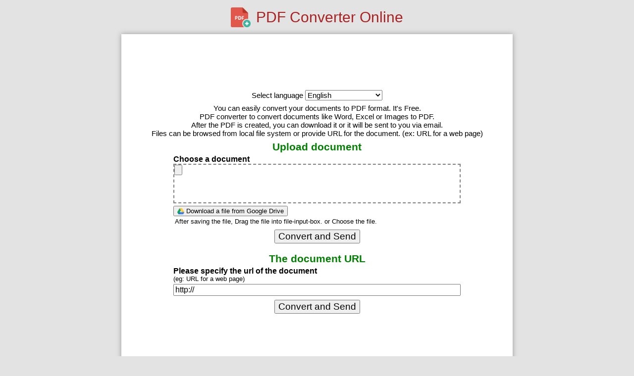

--- FILE ---
content_type: text/html
request_url: https://pdfconverter.ehubsoft.net/
body_size: 12381
content:
<html>
<head>
<meta http-equiv="Content-Type" content="text/html; charset=utf-8">			
<meta http-equiv="X-UA-Compatible" content="IE=edge">
<title id='i18n' data='[ext_name]'>PDF Converter Online</title>

<meta name="description" content="You can easily convert your documents to PDF format. It's Free. Online PDF converter to convert documents like Word, Excel or Images to PDF.">
<meta name="keywords" content="pdf, converter, online, free, word, excel, doc, xls, ppt, images, doc to pdf, docx to pdf, jpg to pdf">

<meta property="og:title" content="PDF Converter Online"> 
<meta property="og:description" content="You can easily convert your documents to PDF format. It's Free. Online PDF converter to convert documents like Word, Excel or Images to PDF.">
<meta property="og:type" content="website">
<meta property="og:url" content="//pdfconverter.ehubsoft.net/pdfconvert/">
<meta property="og:image" content="//pdfconverter.ehubsoft.net/pdfconvert/img/logo128.png">
<link rel="shortcut icon" href="./favicon.ico">

<style>
body,table,td {
	font-size:15px;
    font-family: Tahoma, Arial, Helvetica, sans-serif; /*Trebuchet MS, Tahoma, Verdana*/
}
body{
	background: #e3e3e3;
	/*background-image:url('images/Texture0109.jpg');
	background-size:auto;*/
}

A:link    {color:#0860A8;text-decoration:none;}
A:visited {color:#0860A8;text-decoration:none;}
A:active  {color:#0860A8;text-decoration:underline;}
A:hover  {color;#0860A8;text-decoration:underline;}

.bigtitle{
	font-size:18px;
}
.menulink{
	font-size:18px;
}
.defaultwidth {
	width:100%;
}
.uploaded{color:green;}
.error{color:#8A0808;}
.welcome{color:#45616D;}
</style>

<script src="js/common.js" type="text/javascript"></script>
<script src="//ajax.googleapis.com/ajax/libs/jquery/1.9.1/jquery.min.js"></script>
<script>
var gadb=false;
var henc=html_entity_encode;
function setstorage(name,value){
	if(name!='c_prefer_ext') name="pdfc_"+name;
	if (window.localStorage){
		localStorage[name]=value+'';
	}else{
		setCookie(name, value, 1000*60*60*24*365*10); 
	}
}
function getstorage(name){
	if(name!='c_prefer_ext') name="pdfc_"+name;
	var s;
	if (window.localStorage){
		s=localStorage[name];
	}else{
		s=getCookie(name);
	}
	return s;
}

////////////////////////////////////////////////////////////////////////////////////////////////////////////
function proc_set_clock(isfirst){
	var lang=_getid("clock_language").value;
	if (!lang){
		lang="";
	}
	lang=lang.replace('lang_', '');

	setCookie('pdfc_c_lang',lang);
	location.href="?lang="+lang;
}

function init_language(){
	var g_lang=window.navigator.language;
	if (!g_lang) g_lang=window.navigator.userLanguage;
	if (!g_lang) g_lang="en";	

	_getid("clock_language").value="lang_en";
	if (!_getid("clock_language").value) _getid("clock_language").value="lang_en";
}

if (window.addEventListener){
	window.addEventListener("load", init_language, false);
}else if (window.attachEvent){
	window.attachEvent("onload", init_language);
}
////////////////////////////////////////////////////////////////////////////////////////////////////////////

function deinit(){ 
}
function init(){	
}
</script>
</head>

<body onload="" onunload="deinit()">

<table align=center>
<tr><td height=2 colspan=2>
<tr>
<td valign=bottom><img src="images/48.png" width=40>
<td width=3>
<td>
	<center>
	<a id="toptitle" href="./" style="color:#aa2222" title="Go Home"><span id='i18n' data="[ext_name]" style="font-size:30px;font-family:Verdana, Arial;">PDF Converter Online</span></a>
	</center>
<tr><td height=9 colspan=2>
</table>

<table align=center width=790 style="background: white;padding:5px 8px;-webkit-box-shadow: 0 0 10px #999;	-moz-box-shadow: 0 0 10px #999; box-shadow: 0 0 10px #999;">
<tr><td align=center>
<script async src="https://pagead2.googlesyndication.com/pagead/js/adsbygoogle.js" onerror="gadb=true;"></script>
<ins class="adsbygoogle"
     style="display:inline-block;width:728px;height:90px"
     data-ad-client="ca-pub-1113541014872557"
     data-ad-slot="7406071106"></ins>
<script>
     (adsbygoogle = window.adsbygoogle || []).push({});
</script>
<tr><td>
<tr><td>

<tr><td align=center>
	<table><tr>
	<td>Select language	<td><select class="btn" id="clock_language" onchange="proc_set_clock(false)" style="font-size:15px">
		<option value="" selected id='i18n' data='*[msg_default]'>*Default</option>
		<option value="lang_ar">Arabic</option><option value="lang_zh-CN">Chinese (Simplified)</option><option value="lang_zh-TW">Chinese (Traditional)</option><option value="lang_cs">Czech</option><option value="lang_da">Danish</option><option value="lang_nl">Dutch</option><option selected value="lang_en">English</option><option value="lang_fi">Finnish</option><option value="lang_fr">French</option><option value="lang_de">German</option><option value="lang_el">Greek</option><option value="lang_iw">Hebrew</option><option value="lang_hi">Hindi</option><option value="lang_hu">Hungarian</option><option value="lang_id">Indonesian</option><option value="lang_it">Italian</option><option value="lang_ja">Japanese</option><option value="lang_ko">Korean</option><option value="lang_no">Norwegian</option><option value="lang_pl">Polish</option><option value="lang_pt-PT">Portuguese</option><option value="lang_ro">Romanian</option><option value="lang_ru">Russian</option><option value="lang_sk">Slovak</option><option value="lang_es">Spanish</option><option value="lang_sv">Swedish</option><option value="lang_th">Thai</option><option value="lang_uk">Ukrainian</option><option value="lang_vi">Vietnamese</option>	</select>
	</table>


<tr><td align=center>
You can easily convert your documents to PDF format. It's Free.<br>
PDF converter to convert documents like Word, Excel or Images to PDF.<br>
After the PDF is created, you can download it or it will be sent to you via email.<br>
Files can be browsed from local file system or provide URL for the document. (ex: URL for a web page)
<script>
function proc_emailcheck(emailText){
   var pattern = /^[a-zA-Z0-9\-_]+(\.[a-zA-Z0-9\-_]+)*@[a-z0-9]+(\-[a-z0-9]+)*(\.[a-z0-9]+(\-[a-z0-9]+)*)*\.[a-z]{2,4}$/;
    if (pattern.test(emailText)) {
        return true;
    } else {
        return false;
    }
}
function validateURL(textval) {
	var regexp = /^(?:(ftp|http|https):\/\/)?(?:[\w-]+\.)+([a-z]{2,6}|[0-9]{1,6})/i;	
	return regexp.test(textval);
/*	var urlregex = new RegExp(
            "^(http|https|ftp)\://([a-zA-Z0-9\.\-]+(\:[a-zA-Z0-9\.&amp;%\$\-]+)*@)*((25[0-5]|2[0-4][0-9]|[0-1]{1}[0-9]{2}|[1-9]{1}[0-9]{1}|[1-9])\.(25[0-5]|2[0-4][0-9]|[0-1]{1}[0-9]{2}|[1-9]{1}[0-9]{1}|[1-9]|0)\.(25[0-5]|2[0-4][0-9]|[0-1]{1}[0-9]{2}|[1-9]{1}[0-9]{1}|[1-9]|0)\.(25[0-5]|2[0-4][0-9]|[0-1]{1}[0-9]{2}|[1-9]{1}[0-9]{1}|[0-9])|([a-zA-Z0-9\-]+\.)*[a-zA-Z0-9\-]+\.(com|edu|gov|int|mil|net|org|biz|arpa|info|name|pro|aero|coop|museum|[a-zA-Z]{2}))(\:[0-9]+)*(/($|[a-zA-Z0-9\.\,\?\'\\\+&amp;%\$#\=~_\-]+))*$");
	return urlregex.test(textval);*/
}
function getfileext(s){
	if(!s) s='';var arr=s.split('.');if(arr.length>1){return arr[arr.length-1].toLowerCase();}return '';
}
function humanFileSize(bytes){
	var thresh = 1024;
	if(bytes < thresh) return bytes + ' B';
	var units = ['kB','MB','GB','TB','PB','EB','ZB','YB'];
	var u = -1;
	do {
		bytes /= thresh;
		++u;
	} while(bytes >= thresh);
	return bytes.toFixed(1)+' '+units[u];
}

function proc_sendfile(f){
	setTimeout(function(){
		proc_sendfile2();
	},10);
	return false;
}
function proc_sendurl(f){
	if(!f.documentURL.value){
		alert("Please specify the url of the document");
		return false;
	}else{
		if(!validateURL(f.documentURL.value)){
			alert("It is not a valid URL.");
			f.documentURL.focus();
			return false;
		}	
	}
	setTimeout(function(){
		proc_sendfile2(f.documentURL.value);
	},10);
	return false;
}

var isworking=false;
var ischecking=false;
function proc_sendfile2(documentURL){
	if(!recaptchaloaded){
		alert('Not loaded CAPTCHA library. Please try again later.');return;
	}
	if(isworking || ischecking){
		alert("It's working... Please try again later.");return;
	}
	ischecking=true;
	_getid('submitBtn1').disabled=true;
	_getid('submitBtn2').disabled=true;
	grecaptcha.execute('6Le9uJoUAAAAADnbuXhuWVfNNrcDvEmYxan7zXYj', {action: 'homepage'}).then(function(token) {
		ischecking=false;
		_getid('submitBtn1').disabled=false;
		_getid('submitBtn2').disabled=false;
		recaptcharesponse=token;
		if(!recaptcharesponse){
			alert('No CAPTCHA code. Please try again.');return;
		}
		proc_sendfile3(documentURL);
	});	
}
function proc_sendfile3(documentURL){
function g(e,c){var a={};try{try{a=JSON.parse(getstorage(c))}catch(f){a={}}a||(a={});var b=new Date,d=b.getFullYear()+"-"+(b.getMonth()+1)+"-"+b.getDate();a.time!=d?(a.time=d,a.count=1):(a.count||(a.count=1),a.count+=1);e&&setstorage(c,JSON.stringify(a))}catch(f){}return a};

	if(gadb){alert('Please disable the adblock for free use.');return;}
	if(isworking){
		alert("It's working... Please try again later.");return;
	}
	var cserver='https://overbits.herokuapp.com/pdfconvert/upload.php';

	var xhr, checkdata, checkTimer, udata;
	var g_canceled=false;
	
	function _progress(name,s,style,s2){
		s=henc(s);
		if(style) s='<font class="'+style+'">'+s+'</font>';
		if(s2) s+=s2;
		var a=_getid('gd_progress2');
		if(a) a.innerHTML=s;
	}
	function end(){
		isworking=false;
		var c=_getid('gd_cancelall');if(c) c.style.display='none';
	}
	function next(){
		end();
	}

		function _result(a){
			if(a.outputurl){
				var link=a.outputurl+"?t="+(new Date()).getTime();
				var s='<font color=green>Converted.</font>';
				s+=' &nbsp;<a href="'+link+'&download=1" target="_blank" download="" title="'+henc(a.outputname)+'">Download</a>';
				s+=' &nbsp;<a href="'+link+'" target="_blank" title="'+henc(a.outputname)+'" title="View this file in new window">View</a>';
				s+=' ('+humanFileSize(a.outputsize || 0)+') &nbsp;Filename: '+henc(a.outputname);
				_progress('log1','','','<font color=black>'+s+'</font>');
				if(a.method==1 || a.method==2 || a.method==3) proc_report(a.method);
			}else{
				_progress('log1',"Unknown Error.",'error');
			}
		}

	var checkcount=0;
	var checktime;
	function checkcomplete(data){
		if(g_canceled)return;
		var now=(new Date()).getTime();
		if(checkcount==0){
			checkdata=data;
			checktime=now;
		}
		checkcount++;
		if((now-checktime)/1000>150){
			_progress('log1',"Error. Timeout.",'error');
			next();
			return;
		}
		function check(){
			var timeout=7000;
			clearTimeout(checkTimer);
			checkTimer=setTimeout(function(){		
				checkcomplete(checkdata);
			},timeout);
		}

		var fd = new FormData();  
		fd.append('action', 'doc2pdf');		
		fd.append('uid', data.uid);
		fd.append('resultfile', data.resultfile);
		fd.append('filename', data.filename); 		
		xhr.abort();
		xhr.open('POST', cserver+'?action=checkcomplete', true); 
		xhr.upload.onprogress=function(e){}
		xhr.onload=function() {
			if(g_canceled)return;
			if(this.status==200){
				var a={};
				try{a=JSON.parse(this.response);}catch(err){a={};}
				//console.log(a);
				if(a.progress){
					if(a.progress=='Ready' || a.progress=='Converting'){
						a.progress="<img src='images/wait.gif' align='absmiddle'> Converting... Please wait...";
						if(!a.value) a.value=checkcount*10;
						if(a.value>0) a.progress+=' ('+a.value+')';
					}else{
						a.progress+='...';
					}
					_progress('log1','','',a.progress,true);
				}else if(a.error){
					//if(!gerror && a.error.indexOf("long time to convert")>=0) a.error+=' or Please try again.';
					_progress('log1',a.error,'error');
					gerror=true;
					next();
					if(udata && a.busy=="ok"){
						udata.count=udata.count-1;
						setstorage('pdfc_iwcount', JSON.stringify(udata));
					}
					return;
				}else if(a.outputurl){
					_result(a);
					next();
					return;
				}else if(a.filename){
					_progress('log1','Unknown Error.','error');
					next();
					return;
				}
				check();
			}else{
				_progress('log1',"Error (status) " + this.status + "("+this.statusText+") occurred.",'error');
				next();
			}			
		}
		xhr.onerror=function(e){
			if(g_canceled)return;
			_progress('log1',"Error " + e.target.status + " occurred.",'error');
			next();
		}
		xhr.send(fd);	
	}

	  try{
		_getid("log1").innerHTML="<table><tr><td><a href='#' id='gd_cancelall' style='display:none' title='Cancel the task'>Cancel</a>&nbsp;<td><div id='gd_progress2'></div></table>";		
		_progress('log1','Uploading...');	
		var c=_getid('gd_cancelall');
		if(c){
			c.onclick=function(){
				_progress('log1','Canceled by user.','error');
				if(xhr) xhr.abort();
				end();
				return false;
			}
		}	
		
		var msize=7;
		var fsize=0;
		if(!documentURL){
		if(gfiles){
			if(gfiles.length==0){
				_progress('log1','Please select a file.','error');
				return;
			}
			if(gfiles[0].size>msize*1024*1024){
				_progress('log1','The file size is too large to convert. ('+msize+' MB limit)','error');
				return;
			}
			fsize=gfiles[0].size;
		}else if(gresp){
			if(!gresp.exportLinks && gresp.fileSize>msize*1024*1024){
				_progress('log1','The file size is too large to convert. ('+msize+' MB limit)','error');
				return;
			}
			if(!gresp.exportLinks) fsize=gresp.fileSize || 0;
		}else{
			_progress('log1','Please select a file.','error');
			return;
		}
		}

		udata=g(false,'pdfc_iwcount');			
		if(udata.count>16){
			_progress('log1','You have exceeded the daily free usage for uploading. Please try again later.','error');
			return;
		}
		setstorage('pdfc_iwcount', JSON.stringify(udata));
		gd_lastprogress=(new Date()).getTime();
		isworking=true;

		var convertTo='pdf';//document.f1.convertTo.value;
		var fd = new FormData(); 
		fd.append('action', 'doc2pdf');			
		fd.append('convertTo', convertTo);				
		fd.append('g-recaptcha-response', recaptcharesponse);		
		if(documentURL) fd.append('documentURL', documentURL);

		var su,stitle;
		if(!documentURL){
		if(gfiles){
			stitle=gfiles[0].name;
			//if(getfileext(stitle)!='pdf') stitle+='.pdf';
			fd.append('file1', gfiles[0], stitle);
			var c=_getid('gd_cancelall');if(c) c.style.display='';
		}else{			
			if(gresp.exportLinks){
				su=gresp.downloadurl2;
				stitle=gresp.title;//+'.pdf';
			}else if(gresp.downloadUrl){					
				su=gresp.downloadurl2;
				stitle=gresp.title;
			}else{
				_progress('log1','Can not find a download URL.','error');
				next();
				return;
			}
			//if(getfileext(stitle)!='pdf') stitle+='.pdf';
			fd.append('title', stitle);						
			fd.append('imgurl', su);			
			if(gresp.md5Checksum) fd.append('checksum', gresp.md5Checksum);
		}
		}
		
		xhr=new XMLHttpRequest();
		xhr.upload.onprogress=function(e){
			if(gd_lastprogress){
				var elaspetime = new Date();
				var dt=(elaspetime.getTime()-gd_lastprogress);
				if(dt<300)return;
				gd_lastprogress=elaspetime.getTime();
			}
			if(!e.lengthComputable)return;
			var percentComplete = (e.loaded / e.total) * 100;
			percentComplete=Math.floor(percentComplete);
			if(percentComplete>=100) percentComplete=100;
			
			var s=percentComplete+"% Done.";
			if(percentComplete>80){
				s="Uploading.. Please wait...";
			}
			_progress('log1',s,'','',true);
		}
		xhr.open('POST', cserver, true); 
		xhr.onload=function() {
			var c=_getid('gd_cancelall');if(c) c.style.display='none';
			if(g_canceled)return;
			if(this.status==200){
				var a={};
				try{a=JSON.parse(this.response);}catch(err){a={};}
				//console.log(a);
				if(a.error){
					_progress('log1',a.error,'error');
				}else if(a.uid){
					checkcomplete(a);
					return;
				}else if(a.outputurl){
					_result(a);
				}else{
					_progress('log1','Unknown Error.','error');
				}
				if(a.cached=="ok" || a.busy=="ok"){
					udata.count=udata.count-1;
					setstorage('pdfc_iwcount', JSON.stringify(udata));
				}
			}else{
				_progress('log1',"Error (status) " + this.status + "("+this.statusText+") occurred while uploading the file.",'error');
			}
			next();
		}
		xhr.onerror=function(e){
			if(g_canceled)return;
			_progress('log1',"Error " + e.target.status + " occurred while uploading the file.",'error');
			next();
		}
		xhr.send(fd);	
	  }catch(err){
		_progress('log1',err+' or This browser does not support. Please upgrade your browser.','error');
		end();
	  }
}
var greported;
function proc_report(id){
	if(greported)return;greported=true;
	var r=Math.floor((Math.random()*(9/id))+1); if(r!=1)return;
	try{
		var xhr= new XMLHttpRequest(); 
		xhr.open('GET', '?report='+id);
		xhr.send();
	}catch(err){}
}

var gfiles, gresp, gerror;
function init_load(){
	document.f1["documentFile"].onchange=function(e){
		if(!e || !e.target){
			alert("This browser does not support.");
			return;
		}
		//document.f1.sel1[1].checked=true;
		gfiles=e.target.files;
		gresp='';
		_getid('downlink2').innerHTML='';
		if(gfiles && gfiles[0] && gfiles[0].name){
			_getid('downlink2').innerHTML='&nbsp;'+henc(gfiles[0].name)+' ('+humanFileSize(gfiles[0].size || 0)+')';
		}				
		//gerror=false;
	}
}
</script>

<style>
.middleheader{
	font-size:21px;
	color:green;
	font-weight:bold;
}
.default{
	font-size:16px;
}
.btn{
	font-size:19px;
}
</style>

<tr><td>
	<form name="f1" style="margin: 0px;" method="POST" enctype="multipart/form-data" accept-charset="UTF-8" onsubmit="return proc_sendfile(this);">
	<table align=center>
		<tr><td align=center><font class="middleheader">Upload document</font>
		<tr><td>
			<font class="default"><b>Choose a document</b></font><br>
			<div id="dfile1" style="display:inline"></div>			
		<tr><td>
<button type="button" id='btn_open' onclick="gd_open_picker()" title="Download a file from Google Drive" style=""><img src="images/gdrive/product16.png" width=14 align="absmiddle"> Download a file from Google Drive</button>
<div id="downlink"><table width=430><tr><td><font style="font-size:13px">After saving the file, Drag the file into file-input-box. or Choose the file.</font></table></div>
<div id="downlink2" style="width:580px;white-space:nowrap;overflow:hidden;border:0px solid red;margin-bottom:2px;color:green"></div>

		<tr><td align=center>
			<input type="submit" id="submitBtn1" name="submitBtn" value="Convert and Send" style="margin-bottom:4px;" class="btn">

			<div id="log1" style="width:580px;white-space:nowrap;overflow:hidden;border:0px solid red;margin-top:5px;"></div>
	</table>
	</form>
<script>document.getElementById("dfile1").innerHTML='<input name="documentFile" type="file" style="margin-bottom:1px;border:2px dashed gray;height:80px;width:580px">';</script>

<tr><td>
	<form style="margin: 0px;" method="POST" enctype="multipart/form-data" accept-charset="UTF-8" onsubmit="return proc_sendurl(this);">
	<table align=center>
		<tr><td align=center><font class="middleheader">The document URL</font>
		<tr><td>
			<font class="default"><b>Please specify the url of the document</b></font><br>
			<small>(eg: URL for a web page)</small><br>
			<input name="documentURL" type="text" value="http://" class="default" style="width:580px; margin-bottom:4px; margin-top:3px" maxlength=2048 spellcheck=false>
		<tr><td align=center>
			<input type="submit" id="submitBtn2" name="submitBtn" value="Convert and Send" style="margin-bottom:4px;" class="btn">
	</table>
	</form>

<tr><td>
<tr><td align=center>
<script async src="//pagead2.googlesyndication.com/pagead/js/adsbygoogle.js"></script>
<ins class="adsbygoogle"
     style="display:block"
     data-ad-client="ca-pub-1113541014872557"
     data-ad-slot="7406071106"
     data-ad-format="auto"></ins>
<script>
(adsbygoogle = window.adsbygoogle || []).push({});
</script>
<tr><td align=center>
<script async src="//pagead2.googlesyndication.com/pagead/js/adsbygoogle.js"></script>
<ins class="adsbygoogle"
     style="display:block"
     data-ad-client="ca-pub-1113541014872557"
     data-ad-slot="7406071106"
     data-ad-format="auto"></ins>
<script>
(adsbygoogle = window.adsbygoogle || []).push({});
</script>

<tr><td>
<table align=center><tr><td>
PDF Converter supports the following document formats:<br>
free OO converts/1 Day, Max file size 7 MB<br>
<br>
Images (jpg jpeg png bmp gif tiff tif emf wmf)<br>
Microsoft Word (doc dot docx dotx), Microsoft Excel (xls xlw xlt xlsx xltx)<br>
Microsoft Powerpoint (ppt pps pot pptx potx)<br>
Open Office (odt ods odp odg ott ots otp otg), Postscript (ps)<br>
HTML (htm html), Text (rtf txt)<br>
In addition to the above document files, Supports over 50 different file formats.<br>
</table>
<tr><td>

</table>

<script>
init_load();
</script>

<style>
a.bottomlink:link{text-decoration:underline;}
a.bottomlink:visited{text-decoration:underline;}
a.bottomlink:active{text-decoration:underline;}
a.bottomlink:hover{text-decoration:underline;}
</style>
<table id="bottomtable" align=center>
<tr><td height=7>
<tr><td align=center><span id="bottomtitle">2026, ⓒ PDF Converter Online</span>
</table>

<br>

<style>
.gd_div{background-color:#FFFFE1;position:absolute;overflow:hidden;-webkit-box-shadow: 0 0 25px #999;-moz-box-shadow: 0 0 25px #999;box-shadow: 0 0 25px #999;}
</style>
<div id="layer_message" class="gd_div" style="z-index:10001;display:none;"></div>
<div id="gd_window" class="gd_div" style="z-index:10000001;display:none;"></div>
<div id="gd_btn_login" class="gd_div" style="z-index:10000000;display:none;">
<table>
<tr><td align=center><button onclick="gd_login_manual()" style="font-size:20px"><img src="images/gdrive/product20.png" align="absmiddle"> Login & Authorize</button> <button onclick="gd_login_close()" style="font-size:20px">Close</button>
<tr><td>To use this app, Please login to the Google Drive and authorize this app or website.
<br>(Note: If your browser block or disable the third-party cookies, this login does not work correctly.)
</table>
</div>
<script>
var CLIENT_ID = '748079751468-0tgntg0h644k7q8hcteivhgqcu93mbq3.apps.googleusercontent.com';
var SCOPES = [
	'https://www.googleapis.com/auth/drive.install',
	'https://www.googleapis.com/auth/drive.file'
];
var gd_developerKey='AIzaSyC8Y0bvdCiRWCwHMT-s8cGagkj-NL1jcWY';
var gd_mimetype="";
var gd_export_extension=["pdf"];
var gd_state='';

var gd_picker,gd_loaded,gd_pickerloaded,gd_lastprogress,gd_issupported,gd_isdownloading,gd_load_timer,gd_bloburl,gd_state2;
var gd_loginexp=0;
var gd_callback;
var ismsie=false;
if(navigator.appName!="Netscape"){
	if(navigator.userAgent.indexOf("MSIE")>=0) ismsie=true;
}

function number_format(number, decimals, dec_point, thousands_sep) {
  number = (number + '').replace(/[^0-9+\-Ee.]/g, '');
  var n = !isFinite(+number) ? 0 : +number,
    prec = !isFinite(+decimals) ? 0 : Math.abs(decimals),
    sep = (typeof thousands_sep === 'undefined') ? ',' : thousands_sep,
    dec = (typeof dec_point === 'undefined') ? '.' : dec_point,
    s = '',
    toFixedFix = function (n, prec) {
      var k = Math.pow(10, prec);
      return '' + Math.round(n * k) / k;
    };
  s = (prec ? toFixedFix(n, prec) : '' + Math.round(n)).split('.');
  if (s[0].length > 3) {
    s[0] = s[0].replace(/\B(?=(?:\d{3})+(?!\d))/g, sep);
  }
  if ((s[1] || '').length < prec) {
    s[1] = s[1] || '';
    s[1] += new Array(prec - s[1].length + 1).join('0');
  }
  return s.join(dec);
}
var messagetimer=null;
function show_message(s,x,y,padding,timeout){
function getWindowWidth(){
    var windowWidth = 0;
    if (typeof(window.innerWidth) == 'number'){
        windowWidth = window.innerWidth;
    }else{
        var ieStrict = document.documentElement.clientWidth;
        var ieQuirks = document.body.clientWidth; 
        windowWidth = (ieStrict > 0) ? ieStrict : ieQuirks;
    }
	if(!windowWidth) windowWidth=0;
    return windowWidth;
}
function getWindowHeight(){
    var windowHeight = 0;
    if (typeof(window.innerHeight) == 'number'){
        windowHeight = window.innerHeight;
    }else{
        var ieStrict = document.documentElement.clientHeight; 
        var ieQuirks = document.body.clientHeight;
        windowHeight = (ieStrict > 0) ? ieStrict : ieQuirks;
    }
	if(!windowHeight) windowHeight=0;
    return windowHeight;
}

function getScrollLeft(){
    var scrollLeft;
	if(document.body && document.body.scrollLeft){
		scrollLeft = document.body.scrollLeft;
	}else if(document.documentElement && document.documentElement.scrollLeft){
		scrollLeft = document.documentElement.scrollLeft;
	}
	if(!scrollLeft) scrollLeft=0;
    return scrollLeft;
}

function getScrollTop(){
    var scrollTop;
	if(document.body && document.body.scrollTop){
		scrollTop = document.body.scrollTop;
	}else if(document.documentElement && document.documentElement.scrollTop){
		scrollTop = document.documentElement.scrollTop;
	}
	if(!scrollTop) scrollTop=0;
    return scrollTop;
} 

	if (!x) x=10;
	if (!y) y=10;
	if (!padding) padding=5;
	if (!timeout) timeout=2000;

	var kind=1;
	for(var i=1; i <= 4; i++){
		var s1="layer_message";
		if (i>1) s1="layer_message"+i;
		var obj=document.getElementById(s1);
		if (obj){
			kind=i;
			break;
		}
	}
			
	obj.style.left="1px";
	obj.style.top="1px";		
	obj.innerHTML="<label>"+s+"</label>";
	obj.style.display="";	
	
	if (kind==1) {
		x=getScrollLeft()+x;	
		y=getScrollTop()+y;
	} else if (kind==2) {
		x=getScrollLeft()+((getWindowWidth()-obj.clientWidth) / 2);
		y=getScrollTop()+((getWindowHeight()-obj.clientHeight) / 2);
	} else if (kind==3) {
		x=document.body.offsetWidth-obj.clientWidth-5;
		y=getScrollTop()+y;
	} else {
		x=getScrollLeft()+((getWindowWidth()-obj.clientWidth) / 2);
		y=getScrollTop()+y;
	}
	x=parseInt(x);
	y=parseInt(y);
	
	obj.style["border"]="1px solid #000000";
	obj.style["padding"]=padding+"px";
	obj.style.left=x+"px";
	obj.style.top=y+"px";
	
	if (messagetimer) clearTimeout(messagetimer);
	messagetimer=setTimeout(hide_message, timeout);
}
function hide_message(){
	for(var i=1; i <= 4; i++){
		var s1="layer_message";
		if (i>1) s1="layer_message"+i;
		var obj=document.getElementById(s1);
		if (obj){
			obj.style.display="none";
		}
	}
}
function gd_btn_login2(e,callback){
function getWindowWidth(){
    var windowWidth = 0;
    if (typeof(window.innerWidth) == 'number'){
        windowWidth = window.innerWidth;
    }else{
        var ieStrict = document.documentElement.clientWidth;
        var ieQuirks = document.body.clientWidth; 
        windowWidth = (ieStrict > 0) ? ieStrict : ieQuirks;
    }
	if(!windowWidth) windowWidth=0;
    return windowWidth;
}
function getWindowHeight(){
    var windowHeight = 0;
    if (typeof(window.innerHeight) == 'number'){
        windowHeight = window.innerHeight;
    }else{
        var ieStrict = document.documentElement.clientHeight; 
        var ieQuirks = document.body.clientHeight;
        windowHeight = (ieStrict > 0) ? ieStrict : ieQuirks;
    }
	if(!windowHeight) windowHeight=0;
    return windowHeight;
}
function getScrollLeft(){
    var scrollLeft;
	if(document.body && document.body.scrollLeft){
		scrollLeft = document.body.scrollLeft;
	}else if(document.documentElement && document.documentElement.scrollLeft){
		scrollLeft = document.documentElement.scrollLeft;
	}
	if(!scrollLeft) scrollLeft=0;
    return scrollLeft;
}
function getScrollTop(){
    var scrollTop;
	if(document.body && document.body.scrollTop){
		scrollTop = document.body.scrollTop;
	}else if(document.documentElement && document.documentElement.scrollTop){
		scrollTop = document.documentElement.scrollTop;
	}
	if(!scrollTop) scrollTop=0;
    return scrollTop;
} 
	function go(a){
		if(a && a.style.display==''){
			var x=getScrollLeft()+((getWindowWidth()-a.clientWidth) / 2);
			var y=getScrollTop()+((getWindowHeight()-a.clientHeight) / 2);
			a.style["border"]="1px solid #000000";
			a.style["padding"]="10px";
			a.style.left=x+"px";
			a.style.top=y+"px";
		}
	}
	go(_getid("gd_btn_login"));
	go(_getid("gd_window"));	
	setTimeout(function(){
		go(_getid("gd_btn_login"));
		go(_getid("gd_window"));	
		if(callback)callback();
	},10);
}
function gd_btn_login(isshow){
	var a=_getid("gd_btn_login");
	if(isshow){
		a.style.display='';
		gd_btn_login2();
	}else{
		a.style.display='none';
	}
}
function gd_login_close(){
	gd_btn_login(false);
	gd_state='';
}
function gd_login_manual(){
	var p={'client_id': CLIENT_ID, 'scope': SCOPES.join(' '), 'immediate': false};
	if(gd_userId){p['login_hint']=gd_userId;p['authuser']=-1;}
	gapi.auth.authorize(p, function (authResult){ 
		if (authResult && !authResult.error){
			gd_loginexp=(new Date()).getTime()+parseInt(authResult.expires_in*0.7*1000);
			gd_btn_login(false);gd_info();
			show_message("Login ok!!");
			if(gd_callback) gd_callback(true);
			else gd_open_state(true);
		}else{
			gd_btn_login(true);
			show_message("Login failed!!");
		}
	});
}
function gd_login(callback,react){
	if(gd_loginexp==0 || gd_loginexp<(new Date()).getTime()){
	}else{
		callback(true);
		return;
	}
	var p={'client_id': CLIENT_ID, 'scope': SCOPES.join(' '), 'immediate': true};
	if(gd_userId){p['login_hint']=gd_userId;p['authuser']=-1;}
	gapi.auth.authorize(p, function (authResult){
		if (authResult && !authResult.error){
			gd_loginexp=(new Date()).getTime()+parseInt(authResult.expires_in*0.7*1000);
			gd_btn_login(false);gd_info();
			callback(true);
		}else{
			show_message("Login failed!!");
			gd_btn_login(true);
			callback(false);
			if(react) gd_callback=callback;
			else gd_callback=null;
		}
	});
}

function gd_loadpicker() {		
	gapi.load('picker',{'callback': function(){
			gd_pickerloaded=true;
		}
	});	
}
function gd_createpicker() {
	var access_token=gapi.auth.getToken().access_token;
	if(!access_token){
		alert('Error!! No access token.');
		return;
	}
	if(!gd_picker){
      //var view = new google.picker.View(google.picker.ViewId.DOCS);
      //view.setMimeTypes("application/zip");
	  var view2 = new google.picker.DocsView(google.picker.ViewId.DOCS);
	  if(gd_mimetype) view2.setMimeTypes(gd_mimetype);
	  view2.setMode(google.picker.DocsViewMode.LIST);

		var view4 = new google.picker.DocsView();
		view4.setIncludeFolders(true);
		view4.setParent("root");
		view4.setMimeTypes(gd_mimetype);
		view4.setMode(google.picker.DocsViewMode.LIST);
		var view5 = new google.picker.View(google.picker.ViewId.RECENTLY_PICKED);

      gd_picker = new google.picker.PickerBuilder()
          //.enableFeature(google.picker.Feature.NAV_HIDDEN)
          //.enableFeature(google.picker.Feature.MULTISELECT_ENABLED)
          //.setAppId('')
		  .setLocale("en") //window.navigator.language || window.navigator.userLanguage || "en"
		  .setAppId(CLIENT_ID.split("-")[0]) //scope
          .setOAuthToken(access_token)
          .addView(view2)
		  .addView(view4)
		  .addView(view5)
          .addView(new google.picker.DocsUploadView())
          .setDeveloperKey(gd_developerKey)
          .setCallback(gd_pickercallback)
          .build();
	}
	gd_picker.setVisible(true);
}
function gd_pickercallback(data) {
	if (data.action == google.picker.Action.PICKED) {
		//console.log(data);
		if(data.docs && data.docs.length>0 && data.docs[0].id){
	        var fileId = data.docs[0].id;
			gd_loadfile(fileId);
		}
	}
}
function gd_loadfile(fileId){
	if(gd_isdownloading){
		alert("It's downloading. Please try again in a few minutes. or Cancel the current download.");
		return;
	}
	_getid("downlink").innerHTML="<table><tr><td><div id='gd_progress'>Ready...</div></table>";
	gapi.client.load('drive', 'v2', function() {
		var request = gapi.client.drive.files.get({
			'fileId': fileId
		});
		request.execute(function(resp){
			function end(){
				gd_isdownloading=false;
				clearTimeout(messagetimer);
				hide_message();
				var a=_getid("downlink");
				if(a.innerHTML && a.innerHTML.indexOf("adownlink")<0){
					_getid("downlink").innerHTML='<table width=430><tr><td><font style="font-size:13px">After saving the file, Drag the file into file-input-box. or Choose the file.</font></table>';
				}
			}
			function error(s){
				alert(s);
			}
			//console.log(resp);

			var downloadurl;
			if(resp.downloadUrl){
				downloadurl=resp.downloadUrl;
				go();
			}else if(resp.exportLinks){
				var s1='<b>Select a file type to export and download:</b><br><br>';
				var prefer=getstorage('c_prefer_ext');
				var list=[];
				for (x in resp.exportLinks){
					var a={};
					a.name=x;
					a.url=resp.exportLinks[x] || '';
					var match=a.url.match(/(exportFormat=|format=)(.*?)(&|$)/i);
					if(match) a.ext=match[2];
					s1+='<label style="cursor:pointer"><input type=radio name=gdsel value="'+list.length+'"';
					if(prefer==a.ext) s1+=' checked=true';
					s1+='> '+a.name;
					if(a.ext) s1+=' (.'+a.ext+')';
					s1+='</label><br><br>';
					list.push(a);
				}				
				var gwin=_getid("gd_window");
				gwin.innerHTML='<table><tr><td>'+s1+'<tr><td align=center><button id="gd_ok" style="font-size:17px">OK</button> <button id="gd_cancel" style="font-size:17px">Cancel</button></table>';
				gwin.style.display='';
				gd_btn_login2(false,function(){
					_getid('gd_ok').focus();
				});
				function selok(){
					gwin.style.display='none';
					var ans;
					var radios = gwin.getElementsByTagName('input');
					for(var i = 0; i < radios.length; i++){
						if(radios[i].type=='radio' && radios[i].checked){
							ans=radios[i].value;
							break;
						}
					}					
					ans=parseInt(ans);
					if(isNaN(ans) || ans<0 || ans>list.length-1){
						end();
						alert('No selected.');
						return;
					}
					downloadurl=list[ans].url;
					resp.fileExtension=list[ans].ext || '';
					setstorage('c_prefer_ext',resp.fileExtension);
					go();
				}
				var a=gwin.getElementsByTagName('label');
				for(var i = 0; i < a.length; i++){
					a[i].ondblclick=selok;
				}
				_getid('gd_ok').onclick=selok;
				_getid('gd_cancel').onclick=function(){
					gwin.style.display='none';
					end();
				}
				/*for (x in resp.exportLinks){	
					for(var i = 0; i < gd_export_extension.length; i++){    
						if(x.toLowerCase().indexOf(gd_export_extension[i])>=0){
							downloadurl=resp.exportLinks[x];
							break;
						}						
					}					
					if(downloadurl)break;
				}
				go();*/				
			}else{go();}

		  function go(){
			var accessToken = gapi.auth.getToken().access_token;
			if(!accessToken){
				end();
				alert('Error!! No access token.');
				return;
			}
			if(downloadurl){		
					function getsize(){
						if(!resp.fileSize) return '';
						function humanFileSize(bytes){
							var thresh = 1024;
							if(bytes < thresh) return bytes + ' B';
							var units = ['kB','MB','GB','TB','PB','EB','ZB','YB'];
							var u = -1;
							do {
								bytes /= thresh;
								++u;
							} while(bytes >= thresh);
							return bytes.toFixed(1)+' '+units[u];
						}
						return ' ('+humanFileSize(resp.fileSize)+')';
					}					
					function gettitle(){
						var s='';
						if(resp.title){
							if(resp.exportLinks) s=resp.title+'.'+resp.fileExtension; //gd_export_extension[0];
							else s=resp.title;
						}else{
							s='No Name';
						}						
						return s || 'No Name';
					}
					function setdown(url){
						_getid("downlink").innerHTML='&nbsp;<a id="adownlink" style="font-size:19px">Download this file</a>'+getsize()+'<table width=430><tr><td><font style="font-size:13px">After saving the file, Drag the file into file-input-box. or Choose the file.</font></table>';
						var a=_getid("adownlink");
						if(a){
							a.href=(resp.downloadUrl && resp.webContentLink) || url;
							var s=gettitle();
							a.download=s;
							a.title=s;
						}
					}				
					gd_isdownloading=true;
					_getid("downlink").innerHTML="<table><tr><td><img src='images/wait.gif' align='absmiddle'><td><div id='gd_progress'>Downloading...</div></table>";//<td>&nbsp; <a href='#' id='gd_cancel' style='font-size:15px;display:none'>Cancel</a>
					setTimeout(function(){
						end();
						setdown(downloadurl+'&access_token='+encodeURIComponent(accessToken));
						/*gresp=resp;
						gresp.downloadurl2=downloadurl+'&access_token='+encodeURIComponent(accessToken);
						gfiles='';
						var s1=gettitle();
						resp.title=s1;
						_getid('downlink2').innerHTML='&nbsp;'+henc(s1);
						document.f1["documentFile"].value='';*/
					},300);
			}else{
				end();
				if(resp.error && resp.error.message){
					alert(resp.error.message);
				}else{
					alert('Error!! Can not find a download URL.');
				}
			}
		  }
		});
	});
}
function gd_open_picker(){
	if(!gd_issupported){
		alert("This browser does not support.");
		return;
	}
	if(!gd_loaded || !gd_pickerloaded){
		if(!gd_load_timer) gd_loadscript(gd_open_picker);
		else alert('Not loaded library. Please try again in a few minutes.');
		return;
	}
	gd_login(function(result){
		if(!result) return;
		gd_createpicker();
	},true);
}
function gd_getparam(s,name){
	name=name+"=";
	name=name.toLowerCase();
	var p1=s.toLowerCase().indexOf(name);
	if (p1<0) return "";
	s=s.substr(p1+name.length);
	var p2=s.toLowerCase().indexOf("&");
	if (p2>=0) {
		return s.substr(0,p2);
	} else {
		return s;
	}
}
function gd_open_state(force){
	var s=gd_state;
	if(s){
		if(!gd_issupported){
			gd_state='';
			alert("This browser does not support.");
			return;
		}
		s=decodeURIComponent(s);
		try{
			var a=JSON.parse(s);
			var fileId;
			if(a.ids) fileId=a.ids[0];
			if(!fileId && a.exportIds) fileId=a.exportIds[0];
			if(fileId){
				gd_login(function(result){
					if(gd_open2 && !force)return;
					gd_open2=true;
					if(!result) return;
					//_getid('gd_btn_reopen').style.display='';
					gd_state='';
					gd_loadfile(fileId);
				});				
			}
		}catch(err){
		}
	}
}
var gd_open2;
function gd_open_state2(){
	setTimeout(function(){
		if(!gd_open2)gd_open_state();
	}, 1000);
}

function gd_clientload(){
	gd_loaded=true;
	if (window.addEventListener){
		window.addEventListener("resize", gd_btn_login2, false);
	}else if (window.attachEvent){
		window.attachEvent("onresize", gd_btn_login2);
	}
	gd_open_state();
}

function gd_loadscript(callback){
	function inject(s){
		var o = document.createElement('scri' + 'pt');
		o.setAttribute('src', s);
		o.setAttribute('type', 'text/javascript');
		document.body.appendChild(o);
	}
	if(gd_load_timer)return;
	if(gd_loaded && gd_pickerloaded)return;
	gd_load_timer=setInterval(function(){
		if(gd_loaded && gd_pickerloaded){
			clearInterval(gd_load_timer);
			if(callback) callback();
		}
	},100);
	inject('https://apis.google.com/js/client.js?onload=gd_clientload');
	inject('https://apis.google.com/js/api.js?onload=gd_loadpicker');	
}
var gd_userId,gd_email;
function gd_weburl(){
	var s;
	if(gd_email) s='https://drive.google.com/?authuser='+gd_email;
	else s='https://drive.google.com/';
	return s;
}
function gd_info(){
	if(gd_email)return;
	gapi.client.load('drive', 'v2', function(){
		var request = gapi.client.drive.about.get();
		request.execute(function(resp) {
			if(resp && resp.user){
				if(gd_email)return;
				gd_email=resp.user.emailAddress;
				if(gd_email){
					var a=_getid('btn_open');
					var b=_getid('gd_btn_reopen');
					if(a)a.title=a.title+' ('+gd_email+')';
					if(b)b.title=b.title+' ('+gd_email+')';
				}				
			}
		});
	});
}
function gd_init(){
	gd_state2=gd_state;
	if(!window.XMLHttpRequest){//!window.FileReader || !window.URL || 
	}else{
		gd_issupported=true;
		if(gd_state){
			try{
				var a=JSON.parse(gd_state);
				gd_userId=a.userId;
				if(a.ids || a.exportIds){
					_getid("downlink").innerHTML="<table><tr><td><div id='gd_progress'>Ready...</div></table>";
					gd_loadscript();
				}
			}catch(err){}			
			if(window.addEventListener) window.addEventListener("load", gd_open_state2, false);
			else if (window.attachEvent) window.attachEvent("onload", gd_open_state2);
		}
	}
}
gd_init();
var recaptcharesponse, recaptchaloaded;
</script>
<style>.grecaptcha-badge{visibility: hidden;}</style>
<script src="https://www.google.com/recaptcha/api.js?render=6Le9uJoUAAAAADnbuXhuWVfNNrcDvEmYxan7zXYj"></script>
<script>
grecaptcha.ready(function(){
	recaptchaloaded=true;
});
</script>
<script>
function gd_findscope(a){try{if(!a)return!1;a=" "+a.toLowerCase()+" ";var b=SCOPES;SCOPES.split&&"string"===typeof SCOPES&&(b=SCOPES.split(" "));for(var c=0;c<b.length;c++)if(b[c]){var d=(b[c].split("/").pop().toLowerCase()||"").replace(/^\s*|\s*$/g,"");"drive.appfolder"==d&&(d="drive.appdata");if(/^(drive\.install|drive\.file|drive|drive\.readonly|drive\.appdata|drive\.appfolder|documents|spreadsheets|script\.external_request|calendar|gmail\.send|gmail\.compose|gmail\.readonly|youtube|books|drive\.activity\.readonly|drive\.activity|drive\.apps\.readonly|drive\.metadata|drive\.metadata\.readonly|drive\.scripts)$/.test(d)&&
0>a.indexOf(d+" "))return!1}}catch(e){}return!0}
function init_fix_scope(){var a=window.gd_login_manual,b=window.gd_login;a||(a=window.proc_login_manual);b||(b=window.proc_login);a&&(a+="");b&&(b+="");a&&0<=a.indexOf("if (authResult && !authResult.error")&&0>a.indexOf("gd_findscope(")?(a=a.replace("if (authResult && !authResult.error","if (authResult && !authResult.error && gd_findscope(authResult.scope)"),window.eval(a)):a&&0<=a.indexOf("if (authResult && (!authResult.error || authResult.access_token)")&&0>a.indexOf("gd_findscope(")&&(a=a.replace("if (authResult && (!authResult.error || authResult.access_token)",
"if (authResult && (!authResult.error || authResult.access_token) && gd_findscope(authResult.scope)"),window.eval(a));b&&0<=b.indexOf("if (authResult && !authResult.error")&&0>b.indexOf("gd_findscope(")?(b=b.replace("if (authResult && !authResult.error","if (authResult && !authResult.error && gd_findscope(authResult.scope)"),window.eval(b)):b&&0<=b.indexOf("if (authResult && (!authResult.error || authResult.access_token)")&&0>b.indexOf("gd_findscope(")&&(b=b.replace("if (authResult && (!authResult.error || authResult.access_token)",
"if (authResult && (!authResult.error || authResult.access_token) && gd_findscope(authResult.scope)"),window.eval(b))}init_fix_scope();
</script>
<script defer src="https://static.cloudflareinsights.com/beacon.min.js/vcd15cbe7772f49c399c6a5babf22c1241717689176015" integrity="sha512-ZpsOmlRQV6y907TI0dKBHq9Md29nnaEIPlkf84rnaERnq6zvWvPUqr2ft8M1aS28oN72PdrCzSjY4U6VaAw1EQ==" data-cf-beacon='{"version":"2024.11.0","token":"4f87ce9e51b0462e8e19210addbb1af7","r":1,"server_timing":{"name":{"cfCacheStatus":true,"cfEdge":true,"cfExtPri":true,"cfL4":true,"cfOrigin":true,"cfSpeedBrain":true},"location_startswith":null}}' crossorigin="anonymous"></script>
</body>
</html>

--- FILE ---
content_type: text/html; charset=utf-8
request_url: https://www.google.com/recaptcha/api2/anchor?ar=1&k=6Le9uJoUAAAAADnbuXhuWVfNNrcDvEmYxan7zXYj&co=aHR0cHM6Ly9wZGZjb252ZXJ0ZXIuZWh1YnNvZnQubmV0OjQ0Mw..&hl=en&v=PoyoqOPhxBO7pBk68S4YbpHZ&size=invisible&anchor-ms=20000&execute-ms=30000&cb=ilmq6iw0i5w3
body_size: 48987
content:
<!DOCTYPE HTML><html dir="ltr" lang="en"><head><meta http-equiv="Content-Type" content="text/html; charset=UTF-8">
<meta http-equiv="X-UA-Compatible" content="IE=edge">
<title>reCAPTCHA</title>
<style type="text/css">
/* cyrillic-ext */
@font-face {
  font-family: 'Roboto';
  font-style: normal;
  font-weight: 400;
  font-stretch: 100%;
  src: url(//fonts.gstatic.com/s/roboto/v48/KFO7CnqEu92Fr1ME7kSn66aGLdTylUAMa3GUBHMdazTgWw.woff2) format('woff2');
  unicode-range: U+0460-052F, U+1C80-1C8A, U+20B4, U+2DE0-2DFF, U+A640-A69F, U+FE2E-FE2F;
}
/* cyrillic */
@font-face {
  font-family: 'Roboto';
  font-style: normal;
  font-weight: 400;
  font-stretch: 100%;
  src: url(//fonts.gstatic.com/s/roboto/v48/KFO7CnqEu92Fr1ME7kSn66aGLdTylUAMa3iUBHMdazTgWw.woff2) format('woff2');
  unicode-range: U+0301, U+0400-045F, U+0490-0491, U+04B0-04B1, U+2116;
}
/* greek-ext */
@font-face {
  font-family: 'Roboto';
  font-style: normal;
  font-weight: 400;
  font-stretch: 100%;
  src: url(//fonts.gstatic.com/s/roboto/v48/KFO7CnqEu92Fr1ME7kSn66aGLdTylUAMa3CUBHMdazTgWw.woff2) format('woff2');
  unicode-range: U+1F00-1FFF;
}
/* greek */
@font-face {
  font-family: 'Roboto';
  font-style: normal;
  font-weight: 400;
  font-stretch: 100%;
  src: url(//fonts.gstatic.com/s/roboto/v48/KFO7CnqEu92Fr1ME7kSn66aGLdTylUAMa3-UBHMdazTgWw.woff2) format('woff2');
  unicode-range: U+0370-0377, U+037A-037F, U+0384-038A, U+038C, U+038E-03A1, U+03A3-03FF;
}
/* math */
@font-face {
  font-family: 'Roboto';
  font-style: normal;
  font-weight: 400;
  font-stretch: 100%;
  src: url(//fonts.gstatic.com/s/roboto/v48/KFO7CnqEu92Fr1ME7kSn66aGLdTylUAMawCUBHMdazTgWw.woff2) format('woff2');
  unicode-range: U+0302-0303, U+0305, U+0307-0308, U+0310, U+0312, U+0315, U+031A, U+0326-0327, U+032C, U+032F-0330, U+0332-0333, U+0338, U+033A, U+0346, U+034D, U+0391-03A1, U+03A3-03A9, U+03B1-03C9, U+03D1, U+03D5-03D6, U+03F0-03F1, U+03F4-03F5, U+2016-2017, U+2034-2038, U+203C, U+2040, U+2043, U+2047, U+2050, U+2057, U+205F, U+2070-2071, U+2074-208E, U+2090-209C, U+20D0-20DC, U+20E1, U+20E5-20EF, U+2100-2112, U+2114-2115, U+2117-2121, U+2123-214F, U+2190, U+2192, U+2194-21AE, U+21B0-21E5, U+21F1-21F2, U+21F4-2211, U+2213-2214, U+2216-22FF, U+2308-230B, U+2310, U+2319, U+231C-2321, U+2336-237A, U+237C, U+2395, U+239B-23B7, U+23D0, U+23DC-23E1, U+2474-2475, U+25AF, U+25B3, U+25B7, U+25BD, U+25C1, U+25CA, U+25CC, U+25FB, U+266D-266F, U+27C0-27FF, U+2900-2AFF, U+2B0E-2B11, U+2B30-2B4C, U+2BFE, U+3030, U+FF5B, U+FF5D, U+1D400-1D7FF, U+1EE00-1EEFF;
}
/* symbols */
@font-face {
  font-family: 'Roboto';
  font-style: normal;
  font-weight: 400;
  font-stretch: 100%;
  src: url(//fonts.gstatic.com/s/roboto/v48/KFO7CnqEu92Fr1ME7kSn66aGLdTylUAMaxKUBHMdazTgWw.woff2) format('woff2');
  unicode-range: U+0001-000C, U+000E-001F, U+007F-009F, U+20DD-20E0, U+20E2-20E4, U+2150-218F, U+2190, U+2192, U+2194-2199, U+21AF, U+21E6-21F0, U+21F3, U+2218-2219, U+2299, U+22C4-22C6, U+2300-243F, U+2440-244A, U+2460-24FF, U+25A0-27BF, U+2800-28FF, U+2921-2922, U+2981, U+29BF, U+29EB, U+2B00-2BFF, U+4DC0-4DFF, U+FFF9-FFFB, U+10140-1018E, U+10190-1019C, U+101A0, U+101D0-101FD, U+102E0-102FB, U+10E60-10E7E, U+1D2C0-1D2D3, U+1D2E0-1D37F, U+1F000-1F0FF, U+1F100-1F1AD, U+1F1E6-1F1FF, U+1F30D-1F30F, U+1F315, U+1F31C, U+1F31E, U+1F320-1F32C, U+1F336, U+1F378, U+1F37D, U+1F382, U+1F393-1F39F, U+1F3A7-1F3A8, U+1F3AC-1F3AF, U+1F3C2, U+1F3C4-1F3C6, U+1F3CA-1F3CE, U+1F3D4-1F3E0, U+1F3ED, U+1F3F1-1F3F3, U+1F3F5-1F3F7, U+1F408, U+1F415, U+1F41F, U+1F426, U+1F43F, U+1F441-1F442, U+1F444, U+1F446-1F449, U+1F44C-1F44E, U+1F453, U+1F46A, U+1F47D, U+1F4A3, U+1F4B0, U+1F4B3, U+1F4B9, U+1F4BB, U+1F4BF, U+1F4C8-1F4CB, U+1F4D6, U+1F4DA, U+1F4DF, U+1F4E3-1F4E6, U+1F4EA-1F4ED, U+1F4F7, U+1F4F9-1F4FB, U+1F4FD-1F4FE, U+1F503, U+1F507-1F50B, U+1F50D, U+1F512-1F513, U+1F53E-1F54A, U+1F54F-1F5FA, U+1F610, U+1F650-1F67F, U+1F687, U+1F68D, U+1F691, U+1F694, U+1F698, U+1F6AD, U+1F6B2, U+1F6B9-1F6BA, U+1F6BC, U+1F6C6-1F6CF, U+1F6D3-1F6D7, U+1F6E0-1F6EA, U+1F6F0-1F6F3, U+1F6F7-1F6FC, U+1F700-1F7FF, U+1F800-1F80B, U+1F810-1F847, U+1F850-1F859, U+1F860-1F887, U+1F890-1F8AD, U+1F8B0-1F8BB, U+1F8C0-1F8C1, U+1F900-1F90B, U+1F93B, U+1F946, U+1F984, U+1F996, U+1F9E9, U+1FA00-1FA6F, U+1FA70-1FA7C, U+1FA80-1FA89, U+1FA8F-1FAC6, U+1FACE-1FADC, U+1FADF-1FAE9, U+1FAF0-1FAF8, U+1FB00-1FBFF;
}
/* vietnamese */
@font-face {
  font-family: 'Roboto';
  font-style: normal;
  font-weight: 400;
  font-stretch: 100%;
  src: url(//fonts.gstatic.com/s/roboto/v48/KFO7CnqEu92Fr1ME7kSn66aGLdTylUAMa3OUBHMdazTgWw.woff2) format('woff2');
  unicode-range: U+0102-0103, U+0110-0111, U+0128-0129, U+0168-0169, U+01A0-01A1, U+01AF-01B0, U+0300-0301, U+0303-0304, U+0308-0309, U+0323, U+0329, U+1EA0-1EF9, U+20AB;
}
/* latin-ext */
@font-face {
  font-family: 'Roboto';
  font-style: normal;
  font-weight: 400;
  font-stretch: 100%;
  src: url(//fonts.gstatic.com/s/roboto/v48/KFO7CnqEu92Fr1ME7kSn66aGLdTylUAMa3KUBHMdazTgWw.woff2) format('woff2');
  unicode-range: U+0100-02BA, U+02BD-02C5, U+02C7-02CC, U+02CE-02D7, U+02DD-02FF, U+0304, U+0308, U+0329, U+1D00-1DBF, U+1E00-1E9F, U+1EF2-1EFF, U+2020, U+20A0-20AB, U+20AD-20C0, U+2113, U+2C60-2C7F, U+A720-A7FF;
}
/* latin */
@font-face {
  font-family: 'Roboto';
  font-style: normal;
  font-weight: 400;
  font-stretch: 100%;
  src: url(//fonts.gstatic.com/s/roboto/v48/KFO7CnqEu92Fr1ME7kSn66aGLdTylUAMa3yUBHMdazQ.woff2) format('woff2');
  unicode-range: U+0000-00FF, U+0131, U+0152-0153, U+02BB-02BC, U+02C6, U+02DA, U+02DC, U+0304, U+0308, U+0329, U+2000-206F, U+20AC, U+2122, U+2191, U+2193, U+2212, U+2215, U+FEFF, U+FFFD;
}
/* cyrillic-ext */
@font-face {
  font-family: 'Roboto';
  font-style: normal;
  font-weight: 500;
  font-stretch: 100%;
  src: url(//fonts.gstatic.com/s/roboto/v48/KFO7CnqEu92Fr1ME7kSn66aGLdTylUAMa3GUBHMdazTgWw.woff2) format('woff2');
  unicode-range: U+0460-052F, U+1C80-1C8A, U+20B4, U+2DE0-2DFF, U+A640-A69F, U+FE2E-FE2F;
}
/* cyrillic */
@font-face {
  font-family: 'Roboto';
  font-style: normal;
  font-weight: 500;
  font-stretch: 100%;
  src: url(//fonts.gstatic.com/s/roboto/v48/KFO7CnqEu92Fr1ME7kSn66aGLdTylUAMa3iUBHMdazTgWw.woff2) format('woff2');
  unicode-range: U+0301, U+0400-045F, U+0490-0491, U+04B0-04B1, U+2116;
}
/* greek-ext */
@font-face {
  font-family: 'Roboto';
  font-style: normal;
  font-weight: 500;
  font-stretch: 100%;
  src: url(//fonts.gstatic.com/s/roboto/v48/KFO7CnqEu92Fr1ME7kSn66aGLdTylUAMa3CUBHMdazTgWw.woff2) format('woff2');
  unicode-range: U+1F00-1FFF;
}
/* greek */
@font-face {
  font-family: 'Roboto';
  font-style: normal;
  font-weight: 500;
  font-stretch: 100%;
  src: url(//fonts.gstatic.com/s/roboto/v48/KFO7CnqEu92Fr1ME7kSn66aGLdTylUAMa3-UBHMdazTgWw.woff2) format('woff2');
  unicode-range: U+0370-0377, U+037A-037F, U+0384-038A, U+038C, U+038E-03A1, U+03A3-03FF;
}
/* math */
@font-face {
  font-family: 'Roboto';
  font-style: normal;
  font-weight: 500;
  font-stretch: 100%;
  src: url(//fonts.gstatic.com/s/roboto/v48/KFO7CnqEu92Fr1ME7kSn66aGLdTylUAMawCUBHMdazTgWw.woff2) format('woff2');
  unicode-range: U+0302-0303, U+0305, U+0307-0308, U+0310, U+0312, U+0315, U+031A, U+0326-0327, U+032C, U+032F-0330, U+0332-0333, U+0338, U+033A, U+0346, U+034D, U+0391-03A1, U+03A3-03A9, U+03B1-03C9, U+03D1, U+03D5-03D6, U+03F0-03F1, U+03F4-03F5, U+2016-2017, U+2034-2038, U+203C, U+2040, U+2043, U+2047, U+2050, U+2057, U+205F, U+2070-2071, U+2074-208E, U+2090-209C, U+20D0-20DC, U+20E1, U+20E5-20EF, U+2100-2112, U+2114-2115, U+2117-2121, U+2123-214F, U+2190, U+2192, U+2194-21AE, U+21B0-21E5, U+21F1-21F2, U+21F4-2211, U+2213-2214, U+2216-22FF, U+2308-230B, U+2310, U+2319, U+231C-2321, U+2336-237A, U+237C, U+2395, U+239B-23B7, U+23D0, U+23DC-23E1, U+2474-2475, U+25AF, U+25B3, U+25B7, U+25BD, U+25C1, U+25CA, U+25CC, U+25FB, U+266D-266F, U+27C0-27FF, U+2900-2AFF, U+2B0E-2B11, U+2B30-2B4C, U+2BFE, U+3030, U+FF5B, U+FF5D, U+1D400-1D7FF, U+1EE00-1EEFF;
}
/* symbols */
@font-face {
  font-family: 'Roboto';
  font-style: normal;
  font-weight: 500;
  font-stretch: 100%;
  src: url(//fonts.gstatic.com/s/roboto/v48/KFO7CnqEu92Fr1ME7kSn66aGLdTylUAMaxKUBHMdazTgWw.woff2) format('woff2');
  unicode-range: U+0001-000C, U+000E-001F, U+007F-009F, U+20DD-20E0, U+20E2-20E4, U+2150-218F, U+2190, U+2192, U+2194-2199, U+21AF, U+21E6-21F0, U+21F3, U+2218-2219, U+2299, U+22C4-22C6, U+2300-243F, U+2440-244A, U+2460-24FF, U+25A0-27BF, U+2800-28FF, U+2921-2922, U+2981, U+29BF, U+29EB, U+2B00-2BFF, U+4DC0-4DFF, U+FFF9-FFFB, U+10140-1018E, U+10190-1019C, U+101A0, U+101D0-101FD, U+102E0-102FB, U+10E60-10E7E, U+1D2C0-1D2D3, U+1D2E0-1D37F, U+1F000-1F0FF, U+1F100-1F1AD, U+1F1E6-1F1FF, U+1F30D-1F30F, U+1F315, U+1F31C, U+1F31E, U+1F320-1F32C, U+1F336, U+1F378, U+1F37D, U+1F382, U+1F393-1F39F, U+1F3A7-1F3A8, U+1F3AC-1F3AF, U+1F3C2, U+1F3C4-1F3C6, U+1F3CA-1F3CE, U+1F3D4-1F3E0, U+1F3ED, U+1F3F1-1F3F3, U+1F3F5-1F3F7, U+1F408, U+1F415, U+1F41F, U+1F426, U+1F43F, U+1F441-1F442, U+1F444, U+1F446-1F449, U+1F44C-1F44E, U+1F453, U+1F46A, U+1F47D, U+1F4A3, U+1F4B0, U+1F4B3, U+1F4B9, U+1F4BB, U+1F4BF, U+1F4C8-1F4CB, U+1F4D6, U+1F4DA, U+1F4DF, U+1F4E3-1F4E6, U+1F4EA-1F4ED, U+1F4F7, U+1F4F9-1F4FB, U+1F4FD-1F4FE, U+1F503, U+1F507-1F50B, U+1F50D, U+1F512-1F513, U+1F53E-1F54A, U+1F54F-1F5FA, U+1F610, U+1F650-1F67F, U+1F687, U+1F68D, U+1F691, U+1F694, U+1F698, U+1F6AD, U+1F6B2, U+1F6B9-1F6BA, U+1F6BC, U+1F6C6-1F6CF, U+1F6D3-1F6D7, U+1F6E0-1F6EA, U+1F6F0-1F6F3, U+1F6F7-1F6FC, U+1F700-1F7FF, U+1F800-1F80B, U+1F810-1F847, U+1F850-1F859, U+1F860-1F887, U+1F890-1F8AD, U+1F8B0-1F8BB, U+1F8C0-1F8C1, U+1F900-1F90B, U+1F93B, U+1F946, U+1F984, U+1F996, U+1F9E9, U+1FA00-1FA6F, U+1FA70-1FA7C, U+1FA80-1FA89, U+1FA8F-1FAC6, U+1FACE-1FADC, U+1FADF-1FAE9, U+1FAF0-1FAF8, U+1FB00-1FBFF;
}
/* vietnamese */
@font-face {
  font-family: 'Roboto';
  font-style: normal;
  font-weight: 500;
  font-stretch: 100%;
  src: url(//fonts.gstatic.com/s/roboto/v48/KFO7CnqEu92Fr1ME7kSn66aGLdTylUAMa3OUBHMdazTgWw.woff2) format('woff2');
  unicode-range: U+0102-0103, U+0110-0111, U+0128-0129, U+0168-0169, U+01A0-01A1, U+01AF-01B0, U+0300-0301, U+0303-0304, U+0308-0309, U+0323, U+0329, U+1EA0-1EF9, U+20AB;
}
/* latin-ext */
@font-face {
  font-family: 'Roboto';
  font-style: normal;
  font-weight: 500;
  font-stretch: 100%;
  src: url(//fonts.gstatic.com/s/roboto/v48/KFO7CnqEu92Fr1ME7kSn66aGLdTylUAMa3KUBHMdazTgWw.woff2) format('woff2');
  unicode-range: U+0100-02BA, U+02BD-02C5, U+02C7-02CC, U+02CE-02D7, U+02DD-02FF, U+0304, U+0308, U+0329, U+1D00-1DBF, U+1E00-1E9F, U+1EF2-1EFF, U+2020, U+20A0-20AB, U+20AD-20C0, U+2113, U+2C60-2C7F, U+A720-A7FF;
}
/* latin */
@font-face {
  font-family: 'Roboto';
  font-style: normal;
  font-weight: 500;
  font-stretch: 100%;
  src: url(//fonts.gstatic.com/s/roboto/v48/KFO7CnqEu92Fr1ME7kSn66aGLdTylUAMa3yUBHMdazQ.woff2) format('woff2');
  unicode-range: U+0000-00FF, U+0131, U+0152-0153, U+02BB-02BC, U+02C6, U+02DA, U+02DC, U+0304, U+0308, U+0329, U+2000-206F, U+20AC, U+2122, U+2191, U+2193, U+2212, U+2215, U+FEFF, U+FFFD;
}
/* cyrillic-ext */
@font-face {
  font-family: 'Roboto';
  font-style: normal;
  font-weight: 900;
  font-stretch: 100%;
  src: url(//fonts.gstatic.com/s/roboto/v48/KFO7CnqEu92Fr1ME7kSn66aGLdTylUAMa3GUBHMdazTgWw.woff2) format('woff2');
  unicode-range: U+0460-052F, U+1C80-1C8A, U+20B4, U+2DE0-2DFF, U+A640-A69F, U+FE2E-FE2F;
}
/* cyrillic */
@font-face {
  font-family: 'Roboto';
  font-style: normal;
  font-weight: 900;
  font-stretch: 100%;
  src: url(//fonts.gstatic.com/s/roboto/v48/KFO7CnqEu92Fr1ME7kSn66aGLdTylUAMa3iUBHMdazTgWw.woff2) format('woff2');
  unicode-range: U+0301, U+0400-045F, U+0490-0491, U+04B0-04B1, U+2116;
}
/* greek-ext */
@font-face {
  font-family: 'Roboto';
  font-style: normal;
  font-weight: 900;
  font-stretch: 100%;
  src: url(//fonts.gstatic.com/s/roboto/v48/KFO7CnqEu92Fr1ME7kSn66aGLdTylUAMa3CUBHMdazTgWw.woff2) format('woff2');
  unicode-range: U+1F00-1FFF;
}
/* greek */
@font-face {
  font-family: 'Roboto';
  font-style: normal;
  font-weight: 900;
  font-stretch: 100%;
  src: url(//fonts.gstatic.com/s/roboto/v48/KFO7CnqEu92Fr1ME7kSn66aGLdTylUAMa3-UBHMdazTgWw.woff2) format('woff2');
  unicode-range: U+0370-0377, U+037A-037F, U+0384-038A, U+038C, U+038E-03A1, U+03A3-03FF;
}
/* math */
@font-face {
  font-family: 'Roboto';
  font-style: normal;
  font-weight: 900;
  font-stretch: 100%;
  src: url(//fonts.gstatic.com/s/roboto/v48/KFO7CnqEu92Fr1ME7kSn66aGLdTylUAMawCUBHMdazTgWw.woff2) format('woff2');
  unicode-range: U+0302-0303, U+0305, U+0307-0308, U+0310, U+0312, U+0315, U+031A, U+0326-0327, U+032C, U+032F-0330, U+0332-0333, U+0338, U+033A, U+0346, U+034D, U+0391-03A1, U+03A3-03A9, U+03B1-03C9, U+03D1, U+03D5-03D6, U+03F0-03F1, U+03F4-03F5, U+2016-2017, U+2034-2038, U+203C, U+2040, U+2043, U+2047, U+2050, U+2057, U+205F, U+2070-2071, U+2074-208E, U+2090-209C, U+20D0-20DC, U+20E1, U+20E5-20EF, U+2100-2112, U+2114-2115, U+2117-2121, U+2123-214F, U+2190, U+2192, U+2194-21AE, U+21B0-21E5, U+21F1-21F2, U+21F4-2211, U+2213-2214, U+2216-22FF, U+2308-230B, U+2310, U+2319, U+231C-2321, U+2336-237A, U+237C, U+2395, U+239B-23B7, U+23D0, U+23DC-23E1, U+2474-2475, U+25AF, U+25B3, U+25B7, U+25BD, U+25C1, U+25CA, U+25CC, U+25FB, U+266D-266F, U+27C0-27FF, U+2900-2AFF, U+2B0E-2B11, U+2B30-2B4C, U+2BFE, U+3030, U+FF5B, U+FF5D, U+1D400-1D7FF, U+1EE00-1EEFF;
}
/* symbols */
@font-face {
  font-family: 'Roboto';
  font-style: normal;
  font-weight: 900;
  font-stretch: 100%;
  src: url(//fonts.gstatic.com/s/roboto/v48/KFO7CnqEu92Fr1ME7kSn66aGLdTylUAMaxKUBHMdazTgWw.woff2) format('woff2');
  unicode-range: U+0001-000C, U+000E-001F, U+007F-009F, U+20DD-20E0, U+20E2-20E4, U+2150-218F, U+2190, U+2192, U+2194-2199, U+21AF, U+21E6-21F0, U+21F3, U+2218-2219, U+2299, U+22C4-22C6, U+2300-243F, U+2440-244A, U+2460-24FF, U+25A0-27BF, U+2800-28FF, U+2921-2922, U+2981, U+29BF, U+29EB, U+2B00-2BFF, U+4DC0-4DFF, U+FFF9-FFFB, U+10140-1018E, U+10190-1019C, U+101A0, U+101D0-101FD, U+102E0-102FB, U+10E60-10E7E, U+1D2C0-1D2D3, U+1D2E0-1D37F, U+1F000-1F0FF, U+1F100-1F1AD, U+1F1E6-1F1FF, U+1F30D-1F30F, U+1F315, U+1F31C, U+1F31E, U+1F320-1F32C, U+1F336, U+1F378, U+1F37D, U+1F382, U+1F393-1F39F, U+1F3A7-1F3A8, U+1F3AC-1F3AF, U+1F3C2, U+1F3C4-1F3C6, U+1F3CA-1F3CE, U+1F3D4-1F3E0, U+1F3ED, U+1F3F1-1F3F3, U+1F3F5-1F3F7, U+1F408, U+1F415, U+1F41F, U+1F426, U+1F43F, U+1F441-1F442, U+1F444, U+1F446-1F449, U+1F44C-1F44E, U+1F453, U+1F46A, U+1F47D, U+1F4A3, U+1F4B0, U+1F4B3, U+1F4B9, U+1F4BB, U+1F4BF, U+1F4C8-1F4CB, U+1F4D6, U+1F4DA, U+1F4DF, U+1F4E3-1F4E6, U+1F4EA-1F4ED, U+1F4F7, U+1F4F9-1F4FB, U+1F4FD-1F4FE, U+1F503, U+1F507-1F50B, U+1F50D, U+1F512-1F513, U+1F53E-1F54A, U+1F54F-1F5FA, U+1F610, U+1F650-1F67F, U+1F687, U+1F68D, U+1F691, U+1F694, U+1F698, U+1F6AD, U+1F6B2, U+1F6B9-1F6BA, U+1F6BC, U+1F6C6-1F6CF, U+1F6D3-1F6D7, U+1F6E0-1F6EA, U+1F6F0-1F6F3, U+1F6F7-1F6FC, U+1F700-1F7FF, U+1F800-1F80B, U+1F810-1F847, U+1F850-1F859, U+1F860-1F887, U+1F890-1F8AD, U+1F8B0-1F8BB, U+1F8C0-1F8C1, U+1F900-1F90B, U+1F93B, U+1F946, U+1F984, U+1F996, U+1F9E9, U+1FA00-1FA6F, U+1FA70-1FA7C, U+1FA80-1FA89, U+1FA8F-1FAC6, U+1FACE-1FADC, U+1FADF-1FAE9, U+1FAF0-1FAF8, U+1FB00-1FBFF;
}
/* vietnamese */
@font-face {
  font-family: 'Roboto';
  font-style: normal;
  font-weight: 900;
  font-stretch: 100%;
  src: url(//fonts.gstatic.com/s/roboto/v48/KFO7CnqEu92Fr1ME7kSn66aGLdTylUAMa3OUBHMdazTgWw.woff2) format('woff2');
  unicode-range: U+0102-0103, U+0110-0111, U+0128-0129, U+0168-0169, U+01A0-01A1, U+01AF-01B0, U+0300-0301, U+0303-0304, U+0308-0309, U+0323, U+0329, U+1EA0-1EF9, U+20AB;
}
/* latin-ext */
@font-face {
  font-family: 'Roboto';
  font-style: normal;
  font-weight: 900;
  font-stretch: 100%;
  src: url(//fonts.gstatic.com/s/roboto/v48/KFO7CnqEu92Fr1ME7kSn66aGLdTylUAMa3KUBHMdazTgWw.woff2) format('woff2');
  unicode-range: U+0100-02BA, U+02BD-02C5, U+02C7-02CC, U+02CE-02D7, U+02DD-02FF, U+0304, U+0308, U+0329, U+1D00-1DBF, U+1E00-1E9F, U+1EF2-1EFF, U+2020, U+20A0-20AB, U+20AD-20C0, U+2113, U+2C60-2C7F, U+A720-A7FF;
}
/* latin */
@font-face {
  font-family: 'Roboto';
  font-style: normal;
  font-weight: 900;
  font-stretch: 100%;
  src: url(//fonts.gstatic.com/s/roboto/v48/KFO7CnqEu92Fr1ME7kSn66aGLdTylUAMa3yUBHMdazQ.woff2) format('woff2');
  unicode-range: U+0000-00FF, U+0131, U+0152-0153, U+02BB-02BC, U+02C6, U+02DA, U+02DC, U+0304, U+0308, U+0329, U+2000-206F, U+20AC, U+2122, U+2191, U+2193, U+2212, U+2215, U+FEFF, U+FFFD;
}

</style>
<link rel="stylesheet" type="text/css" href="https://www.gstatic.com/recaptcha/releases/PoyoqOPhxBO7pBk68S4YbpHZ/styles__ltr.css">
<script nonce="Ez1c2yrqFTXK7IPCbgWI-A" type="text/javascript">window['__recaptcha_api'] = 'https://www.google.com/recaptcha/api2/';</script>
<script type="text/javascript" src="https://www.gstatic.com/recaptcha/releases/PoyoqOPhxBO7pBk68S4YbpHZ/recaptcha__en.js" nonce="Ez1c2yrqFTXK7IPCbgWI-A">
      
    </script></head>
<body><div id="rc-anchor-alert" class="rc-anchor-alert"></div>
<input type="hidden" id="recaptcha-token" value="[base64]">
<script type="text/javascript" nonce="Ez1c2yrqFTXK7IPCbgWI-A">
      recaptcha.anchor.Main.init("[\x22ainput\x22,[\x22bgdata\x22,\x22\x22,\[base64]/[base64]/bmV3IFpbdF0obVswXSk6Sz09Mj9uZXcgWlt0XShtWzBdLG1bMV0pOks9PTM/bmV3IFpbdF0obVswXSxtWzFdLG1bMl0pOks9PTQ/[base64]/[base64]/[base64]/[base64]/[base64]/[base64]/[base64]/[base64]/[base64]/[base64]/[base64]/[base64]/[base64]/[base64]\\u003d\\u003d\x22,\[base64]\\u003d\\u003d\x22,\x22dn7DrkVzw7nDmQRdwrA1KyzDnCNvw4YqCAnDgwfDuGPClmVzMmcCBsOpw61MHMKFMDzDucOFwq3Dv8OrTsONZ8KZwrfDsjTDncOMSXocw6/[base64]/HwzDtzjCmD4iw4Ufw4rDq8K1w7HChXIgIER+Z8OcBMOvBsOrw7rDlR1Owr/CiMOCdyszccOUXsOIwpDDhcOmPBTDq8KGw5QAw6QwSxfDgMKQbSTCmnJAw6bCvsKwfcKrwpDCg08Ww7bDkcKWOMOXMsOIwq8DNGnCkQMrZ3hGwoDCvRI3PsKQw67CvibDgMOUwoYqHz/Ctn/Ci8OcwpJuAlBcwpcwcHTCuB/ClcOJTSs9wqDDvhgDVUEIUWgiSxrDqyFtw7whw6pNFcKIw4h4fcOvQsKtwqlPw44nWgt4w6zDiUZ+w4VMOcOdw5UxwpfDg17CsTMad8OSw7ZSwrJ1dMKnwq/DrALDkwTDgcKyw7/DvXd1XThmwrnDtxcKw5/CgRnCiW/CikMAwrZAdcK2w54/wpN6w4YkEsKDw53ChMKew4xQSE7DuMOyPyMgAcKbWcOEAB/[base64]/[base64]/CgE/DnTnCtRbDlMKDwqnCu8OrX8O9YsKQYQxVw7Baw67Cv33DsMOsIsOBw4pTw6DDrQRBGRrClTbCt2FAwoTDqQ0WOWXDpcKUWDhaw4FkUMKjPGbDtCVCH8O3w6cAw6PDk8KlRCnDi8Klw49/JsOSUk7DvAEtw4Vtw6xpPV0ww6XDtcOVw6oSOm5aFhrCp8KYFsOtTMOhw7M0AxE3wropw6jCvG4Ew5HDgMKVAMOtCcKtHsKleEPChTpjA0TDlMKcwoVcAsONw4XDgMKERGvCvx3Dj8OhIcKHwr8nwoHCnMOOw4XDqMKnTcOpw5/CoUMyeMOqwqzCrsO8GVfDvGcCEcO9ezxKw6HDpMO2cWTCtVwXWcOlwptfYmNjWwfDlsKyw6RbRcO4JH7CtxPDpMKTw4AcwoctwprDulfDq0BpwoDCt8K3wq9/JsKTF8ONGirCjsK5HlMxwp90JUgfUEDDlMKdwoZ6ck5jTMKIwrfDlEDDp8Ktw4J7w4towqfDkcOILn4pf8OPLgjChh/CgsOXw7R2FH7CrsK/[base64]/CqMK6w4hmV8OYwrI4w5gCw67Dp8KvB1liwp/CtUQBdcKHGcKsHMOiwrPCvXg8ZsKAwpjCusOYDG9Xw7jDj8O8wrBqT8Onw63CnjU+b1PDmDrDhMOvw6sew6TDuMK0wq/[base64]/CsjA6BmJBwr3Cnm/CrsK8X8O7wqgLJsK0E8O4wrnCpmdIZE07K8KTw70hwrlLwo15w6nDsibClsKyw4U9w5bCs2Ycw7sLWMOwFX/CpcK9w5nDjyXDiMKBwo3CnTlXwqtLwrVCwptbw6AjLsO2P2vDlW7Cn8OnFlTCtsK1worCgMO4OR56w4DDtSBCfxHDn0vDs3YWw5phwoDDusKtDwlxw4MAQsKxR0nDrTIcccKdwoXCkDLCi8K4w4w2RjPCs1BREHTCmXAVw6zCuVVYw7rCi8KTQ0jCh8OMw5/DtyNXOGZow4dmaGPCmzBpwq/DtcKCw5XCkhTCgsKadXbCow3CuWlHSSQ+w4pVcsOFKMOBwpTDpRPCh3TDq3RUT1I/[base64]/DusO9wpHDlMK9ETzChHYZGyVdKRfDplLDijbDrndlwrBVw4zCv8K/eB0Bw6/Dq8O2w718cXnDnMKlcsOCVsOVPcO9wpY/Lnkmw4xgw6rDhQXDnsKZc8OOw4jDtsKWwpXDvVdiTGY1w44cBcKsw78hCgzDlzDCn8Ojw7nDlcKZw5XDgsKxLz/CssK0wofCmQHCj8OsKivCn8OIw7bCk0vCiS5Sw4ozw4zCssOQBFIecnnCuMKBwrPCo8K3DsOYdcKkAsKOV8K9N8OqUT7CmAMGP8KuwrXDo8KEwrzDhjgRKMKVwpHDscO+A3MhworDncKTFXLCni8rfC/CjiQBdMOuZyrCpAgnQl3CtcKbR2/DqEYRwpJqG8O8ZsKyw5LDpMOQwoJ1wqjCjiHCvMKlw4jCqHksw4HCg8KHwpArwqN1AcO1w5sPGcKEQ1o3woHCv8KQw4Nvwq1ywpzCtsKlbcOmMsOOIMK/[base64]/[base64]/[base64]/KMKybzfDlcK/wrYCMcOYYT/[base64]/KiNoZcOCCCzDqSVNw4IKIMKsKcO/wpQJWTcOB8KPBxbDskF6WB3CmFvCqjBJY8OLw4DCmcONXQltwrgZwrp5w69MHR8Xwrc4wrPCvzvCn8KWM1EUHsOCJhsNwoA6IlIgDXgRQC0+PMOlZ8OJWsOUKyHCmhPDrlF/wqBTTx0ow6zDsMKlw5zCjMKRZljCqStCwowkw5kRQsKsbnPDimk8asO3JsKcw4LDlsKZEFlUMsOAPlMjw6PClgNsCmpLO2tDYksAfMKSacKVwo44bsKSCMOnR8K2LsO3TMOaIsO8HMOlw4IywoUXcMO8w6l5ayhDP2ZcLsOHPTBIBWhowoDDnMK8w6ROw7VPw68bwqJ/FClxclbDjcKVw4xjRiDDvMObRsKuw4zDtsOabMK8SjvDgmfCtXgLwoXCqcOJfQrCjsKDOcKAwpN1w6XDpDtLwq5EbD4RwqjDqj/Cs8KDFMKFwpPDmcOpw4TDtwXDhMODXcKvwqRqwq3DpMKCw77CosKAVcKYXGFOb8K2CivDqzTDuMKmKsOwwpLDmsO7IhIYwprDmMOhwqscw5/[base64]/DhBLDosOpw4A9worDkMK9dsORSQcZV8Opwo13LRjDucOuP8KMwrDDh1JTDMOXwq8fY8K3w54ldyFDwrByw6XDpnlFXMOzw4rDs8OidsKfw7V7wrZTwqBhw6d/CiIEwq/CoMOwWQfChRhAcMOQC8OADcKnw7QHMxzDhsOuw4XCsMKmw4XCpDbCtBDDmAHDv0rCuzrChcOPwqXDlGHCvkdTbcORwo7CtB/CoWXDn1szw4AtwqfDjsK4w6TDgRcEX8OOw6DDv8K+JMOlw5jCu8OXw4/ClSQOw5dtwpoww6BAw7TDsRFyw7woHl7DnsOUESzDiVnDn8OKH8OMw5JGw5QdZsOcwoHDmcOrEljCsxwCHyXDrClcwr5gwpHDt0AaLUDCqW0/IsKDQ2FPw5oVMgtzwqPDpsKoB0VOwoh4wqBGw4QGOMOZVcO2w7zCrMKYwrHDq8Ofw4NWw4XChjxTw6PDlifCvMKVCx/CkWTDlMOFK8OmPQAxw7Imw7JvJnbCnSxcwqMNw499QFZVVcOzR8KVaMKNFsKgw4Avw43DjsOvL0zDkDtGwowcVMKYw43Dn3t6VHLDpzjDhUVNw7/CtA8IZ8O6ZwjCmlHDtzJuamrDr8KQw4gEQcKlI8K0wr9EwrwXw5YTCHlrwq7DjMK/wq/CqGlEw4HDqEEQakN9OcOwwoTCqXrCt2szwqrCtEEvREYGD8OmC1PCosKGwpPDs8ObfhvDlCVoUsK9wp4gRVbCqsK1wqZxIU08TMOFw5/[base64]/CjErDkcKvwpgYwq4Owp4XK2XCt0Bbw742XxHCrsKzPsO/QXvClnMxIsO2woA9TUMOHsOBw6rChjwXwqrDkMKawpHDoMOdHBl6J8KIwq7ClsKBWAfCq8OAw7TCh3LClcKvwo/Dp8KhwppzHAjDp8KWQcOwfDzChcK/w4TCgDl0wojDqQgjwpnCiC8+wpjDo8K0wo9qw5wxwrTDksKNaMOKwrHDm3Bvw74kwpFDwp/DhMKvw7BKw6dtUsK9PH3CpALDp8OAw7Bmw60ww5Nlw6dKTVtdJ8K6MMK9wrc/[base64]/CjsOwfcO2cB7Cs8OTw5dWw5fDqMKsW8O6w6bDo8Ojwr4hw6/[base64]/O8Kxw4liaCXCjSIRw7Jgw73Cq8ObwrhVYkrCkzHCswY6wprDlGh9w6LCmVlOw5LCmF9jwpXCmS0Lw7YQw5YEwqUlw5B0w69iFsKBwq/DvWnCkcOhFcKmSMK0woPCvx9dbQ93BMOAw5bCvsKLCsKiwpw7w4EmKwZfwofCnUQ8w7bCkhtZwq/[base64]/CvMKrw5jCt8ObW8O2wrk4wqrCuMKhAkADQz02L8KHwq3Cm0nDi0LDv2Auw5p8wqvCiMOgV8KOBQjDq1YbeMO+wpXCq0cpFVwLwrDCuCBSw7JXfEPDuxPCgn4NOMKHw43DocOtw6Q1MgTDvcOKw5/CjcOiAsOLR8OAdMKZw6/[base64]/DosKHckxtwqvCsTN6ZiXDv8OXHMONwoPDkcOaw4dyw5DDpsKQwrjCh8OXIm7CgjVTw67CtlDCgGjDtMOSw48/ZcKOBcKdC1rCuAkRw4PCt8OqwqJbw4/[base64]/CgMOGw4PCsEXDrkvDv8OvGCRewoU4w4QqZAIpcWgCUiBBLcKtHMObJMKnwo7CnwXDgcOVw6NwSRp/D0XCk1UMw4nCscKuw5zChXlbwqTDnjdkw6DCsAFSw5sPdsKIwolMOcKow582Wyg5w6LDvWZeG2gzUsKPw7ZMYAQseMKxay/DgcKFLk7CscKjO8OYOnzDtcKCwr9ePMKaw7ZGwo/DrVRJwrvCvzzDplvCgsKaw7PCjjF6JMOBw5pOUzfCjMK8K3cmw5EyKsOFXD5iVMOhwrVrRsKZw5rDgVfCt8KNwoEvwrxICMO2w7UIQVsDWz9/w4Q3fRXDiiAGw5DDuMK5fUoURsK7LMKbEhR1wqrCtFFiUghvEcKQw6nDswwIwqt5w7hVREnDjQnCuMKZMMKDwpHDncOBw4bCgcOGLxfCv8K3SD/CkMOuwqlgwpHDq8K9wpBYS8O3wqVswpYowp/DvFg9w4pGbsOhwq4nF8Otw53CqcOzw7Y5w7vDlsOkeMK0w4lOwr/CkTIZZ8O9w4svw7/CikTCjE/Dhxw+wpZLRFjClUTDqyk2wp7DmcOPTARfwq1MAm/DhMKzw5TCv0LDlmbDk2nDr8OwwphXw5kWw7bChk7Ci8K0f8Klw7MYTFluw49IwqZYQAlmZ8Kuw6xkwo7DnCkBwrLCrU7CoXLCkzRVw5XCpcK7w7HChQ48wpJbw7xpNsKdwqLCl8KAwqzCvsKiUXoGwr/CjMOscC/CksK8w6Qlw5vDjMKfw6JzdnjDtsKODA7CvsKXwrd6eR5nw7xRDcO2w5/CkMOKOFstwo8idsOkwo4tBjtzw4BMQXbDhsKhSDTDg1ACc8OwwozCgMOgw5vDt8Kkw6V6w43CksKGwrASwozCoMOtwr/[base64]/wrlvOsO9MHpSPsKcSsKvGcORNhfCqUkJw43DhWkIw49xwpYXw73CuVI5PcOiwrjDgVcjw7/[base64]/[base64]/[base64]/CoShXwoBfwo9PUlXDtxjDvDNjZBECw5t5H8OyM8KxwrNKVcKWb8OUZFoMw7PCrMOZwoTDpWXDmTvDolhkw6h3wrhHwr/[base64]/CtH/[base64]/Dk8KVw7ZawonCoMKfw6LCjxclaCnCvMOJw6nDqmI9w4MzwpPDimlcw6/DomfDgsK8wrN7wpfDrsKzwrYmdMKZJMOFwqPCv8KWwp1qUyArw7tew7nCgibClQYnaBYtBFnCnMKIbcK7wotjLcOqTsKGYxxEXcOUBRojwrY/w5kCRcKEVsOiwojCvXrChSEvNsKfwrnDoTMDK8KmLcO6Ukc9wrXDtcOAEmfDl8Ksw48ccG/DhMK+w5ETVMK+QgXDj3N2woJpwr/Dg8OhU8KgworCpMO4wqTCkl1Yw7bCvMKOTDjDq8OFw7R8CcK5S2kGOMOPVsOvw5rCqDUNZcKVdsOyw6PCsiPCrMOqJsO1HgvCt8KkAMKdwpFDUAZFTsK7J8KEw7PCpcKzw65lLcKgL8O0w4tLw6HCmMKfHUjDrwwVwo9jJ39rw7zDtAvCq8OTT0RpwpciEkzDmcOew7/CmMKxwozCtcKjwobDnwM+wpvDkFjCksKow5QYZCjDpMKaw4DCgMO6woJUw5bDnRImSzjDiAjChA4MdWLDjDcewoHCiy4JAcOHPmNtXsKBwp/DlMOuw6TDgl0fe8KnW8OyP8KHw4ZrBcODJcKlwr7CiF/[base64]/w7wfaVMANcO8wpchYB9eSRkywpFmA8Ocw45awrIyw73CmsObw6IuI8O0VUnDjsOAw5vClMKTw4MVG8OddsOpw6jCpE5GKcKCw57DjsKjwqhfwr/[base64]/Cu8Kjw6nCgcKMIFtWBHdyPMK3w50RQD/DnXp1w6/DqEFYw6UEwrbDl8OgBsOXw47DicKrLzPCpsOIH8OUwpE5wqrDh8KsHmDDmU08w4TCj2wDVsK5Z2xBw7HCi8ORw7zDnMO1AlnCgB8NLMO7LcKcZMKcw6JCGj/[base64]/DkcOYwqYHeFXDrsKlIsOTBUDCl3zDl8OrXE0/ERjCrMK7wocqwphRZMKmfMOrwovCqsOdW1xhwp5oLMOxGMKRw5HCgW5gE8KdwoJLNBkBFsO7w4PCnXXDosOOw7jDpsKdwqDCucOgC8KrWC8jX1bCtMKPw7oMFMOFw6HDlj7DncKfwpjCl8K2w5LCq8KmwrbChcO/w5Arw5NrwrPCkcKmZFzDlsKWKTxaw7MNHx4vw7TChXTCmVHDlcOSwpkqWlTCmgBIw6/CkHLDtMOyacKuWsKJRzDDg8KgeXbDm3I1VMK/[base64]/[base64]/[base64]/w5w+YxARDFsWw4zCo8O+wqpQwp7DisO9PcKYCsOkBAXDqcKdGsOEMcOhw5hTWAXCj8K4EsOHIcOrw7NPE2pIwqnCrAo2SsKIwobDrsKpwqx2w4PCvjxPAx5xccK+DMKxwrkJwqt9P8K0ZHxhw5vDjGfDtV3DusK+w7HDiMOawpwHw4FuPMORw7/CvcKocWbCrBJowqvDo1Ffw6A2U8OxX8OiKQQWwop3f8OXwrfCusK6aMO8JMKgwo9GbETDisKVLMKYbsKTPncqw5RIw7J4S8O3wpvCn8OnwqRlKcKyai4Dw70Ww4jDl0XDscKcw78hwrzDscKbJsKyGsOLcA5JwpNaLi3DsMKEA0YRw7fCuMKMdMOeKQ/[base64]/DuMO8KMKqw7ZLw5zDhcObwrpOwrzCvsKEw7pmw7pQwpDDvsO+w4nCvRbDuRjDmMOdazXDj8KIJMOew7LCpHjDgsObw4oXdMO/w585L8KaV8KfwodLJcKSw6PCiMOAQj3Dq1PDhQhvwo4Scn1YByLDr3PCncO+Kgtvw7VPwopPw4PCuMKiw6khW8K1wq9Lw6cqwqfChkzCuVHCiMOrw4jDqVfCqMO8wrzCnTbCsMOrQcKYMSDClWnCh2PDksKRMmRGwobCqMO3w6tCZhJjwojDk1/DlcKGXRjCt8OZwqrCmsKwwqrCnMKHwowPwrnCgFzCnT/CiRrDtcKNOD/DpMKYLsOuZMO/E29Lw5LDjULDkC0Aw4zClcOdw4FRNMK6KiBoIcKEw5QswpHCtMO8MMKsXz5Vwq/[base64]/DvQvCt0tiXjHDjsOvecO6wprDgsKsw6TCisKsw6TCsgx3wq9ZKcK3Z8OGw7vCp2ARwqUrEcKsIcOvwozDjsOQw54AMcOSwpw9G8KMSBZiw67CpcOGwp/[base64]/O0sMZsKZwoLDsnVQPhg5w4/CusOQYsO2w7spd8OvPX4xEV/DpsKGDSzCrz1vFMO7w7HCkcOxG8KEWMKQHBvDqsKFwqnDtB3DmFxPcsKywo3Dg8OZw5BXw6YzwobCsBTDiGssDMOIw5rCi8KUKQR5acKxw6AMw7TDtUzCh8KNE0UOw7ozwrdEY8KNVDo+SsOId8Odw5vCtRxSwrN2wr/Dp2oGwqQPw73Dr8KvW8KXw6zCrg1Ow6hXGQ8mw43DicKgw73DvMKxdnrDgFnCvcKvZho2EHPDp8OGOcO+ex1yHCYtFVvDmsO+HlUiAkxvwqXDpSfDgMOVw5RYw6vCtGU+wq86wotxVDTDgMOxC8OrwqLCmcKZX8K9DMK3HhE7JwNjJgp7wojCqWbDjFANKC/[base64]/Tj3DoC/CtjleB8OuL2bDrsKqIcK0QFbCvMKeF8OBVwfDuMOmf13Cr1XCq8K/G8KqIRnDosK0XH0eQHtOdsOrN3hIw4ZeAsKXw6dow4/CkWJLw67Dl8KOw5nCt8KCP8KmKyJ4HUkbLCzCu8O6EXQLKcK/WAfCpsOJw5rCtU8Xw4/[base64]/[base64]/V8OoFxdZPBtcG8OpwpLDmzHDqMOvw6/[base64]/DnsOcw6fCpcKTwp3DoQvCvFYwRcO6wqLCiMOpfMK2w5ZAwqvDhcKxwodZw4oUw4d0CMOuwqhtWsO3wqE0w7UxZsOtw5hNw4PDvnl0wq/DnsKNUVvCtmdgFDrCsMK1YsOew4fCsMOVw5NPCWrDnMO0w7XCjcKEVcKUIXzCn2lSwqVKw6/[base64]/TcK5P8KDc8KdOsKRw79WU8Oew5oawp/DjQ9pwokiOcKYwoo0IRoewoxmNSrDrFJawoJdNcOPw6jCjMKwE0wDwp0ADTHCnk/DqcKFw5sIwqBFw5TDvgXCjcOPwp7DlcKlfxoyw73CiEPCmcOEBSjDpcO3eMKuwr3CrBHCvcO8D8ObFW/[base64]/[base64]/VB/[base64]/w7TDiQbDpBbDhjNcw61/ZsOQwqXChxdcwo85wq4hQcKow4UNAHnDkC/Dq8OgwrVTLcKPwpUew4BOwpxOw7F/wr4ww7DCs8KWOljCl1xiw7Yxwp/Dvl/DinAiw7xcwpNCw7E1wpvDqiYibcKbW8Oow7jDvsOBw4NYworDosOAwozDpygJwrw3w6DDrX/[base64]/IsKZwrFVYGLCr8KxwpnDmxkbdBfDisOHdcKfwrLCqTUEwptcwo7Co8KrW8Kvw5rDg1rDiiQJw77Driphwq/ChMK/wovChcKXRMO7wp7DmUHCj3PDnDNAwp3CjWzCjcKoQWMSccKjw4XDvik+CBPDuMK9C8K8wpHChDHDssOJaMKHXnkWUMKdb8KjZC1sHcOKLMKswrfCvsKuwrPCvBR2w6x9w7HDrMOCOMKKY8KFD8OzKMOlYcKWwq3DvHzCilvDiG99K8Kfwp/[base64]/Dl0dVw61xw6zClhTCucKBBMOiw4fCosK+wpLCti1Lwr3DvStjw5vCtMOVwpHCm1p1w6PCrWjCq8KMIsKlwpPCnEIYwrpZeHnClcKmwqEewp9KAXNaw4DDqUU7wphywpDDjjQBFC5Pw4NMwr/CsHUcw410w7bCrV7DscO7ScOtw5XCicOSZsO6w45SRcKewrJPwpkgw7HCicOZGG93w6rCuMKCw5www4LCslbCgMOIDX/DjSNWw6HCk8KSw6wfw4VmVcOCPDxkYVthY8OYRsKzw61yCCDCusOWWG7Cv8OqwqjDjMK5w7cZScKoMMOdDcOybFIhw5kzTRfCkcKSwoIvw4gYfyh1wr/CvTrDnMOCw6hxwq9xVMOJEsK+wpw4w7UDw4DDmx7Dp8OLMCBBwrbDmhfCmEnCg1zDnUvCqhHCp8K/[base64]/CncK4IsKLN3dcLMKYORIvbHjCl8K8w5oKwrjDpl/DuMKBf8Kzw6YcW8KuwpLCjcKdYzLDuFnCi8KSdsOIw6vCtEPDv3AYIMKTMMKrwpnCtjXDhsKew5rCqMKTw4FVWjjCsMKbBUkUQcKZwp8rwrwEwp/CsXdswposw47CqgIYDSAWPyXDnsOnfsK+JBEDw7lzbMOKwooUUcKgwqFqw5jDg39dSsKED2lKE8OqVUfDlVvCmMOnVSzDizskwqxWdTIDw6zDszXCtU52OUogw5vCjDVawpVywpBTw5pND8KYw4vDjlTDvMKBw5/DgsOlw7BsJ8OUwrsIwqM2wq8uIMKFDcKvwrjCgMKPw57DrVnCisORw7fDtsK6w5x8eUkUwrTCh3PDisKdT3FWfMO/[base64]/DosKww74mwqk3w7hHJC3Dl8O4w553HxsAwrzCpzLDuMORBMOAbMKgwp/CjxBYAg5hV23ChkDDhSjDg2HDh3gLSR05a8KnBAvChHvCglTDv8KTw4DDocO/L8KWwp8WPcKbLcO4wo/CokjCtRZdFsKZwqIHRmMSSUoyY8OcUE/[base64]/w7IswqxkdhxKBlPDosOzwoNxRMOePwptIsK9QU5Bwr0FwrjDjm9ZbGnDjgXDoMKCJcO0woTCrnpdaMOCwoxJUcKDGgPDiHUQNXcJKgHDtMO1w57Dn8KmwrTDqsOFdcK1RFY5wqDCky9lw4ArZ8KRQXHCpcKQwqrCh8OAw6zDuMOKIMK/GsOtw4rCsXLCu8Ocw5dqe0ZIwrzDgMOGXMOIPsKZEsKWwqViFU4BYF5BVBnDhQ7DgHXCrMKEwqrCkFTDn8OVccK6eMO9FQcEwqwxHVEBwoYkwp/CjcOcwohwFETCosOEw4jClGPDo8K2w7l1YsKjwoNyF8KffC/[base64]/wpnDrwhMwpxRwpvDn1TCm8O5UcK1wobDjcKuZcOuAnkKL8ORwrzCjxTDlMOtSMKCw79VwqI5wprDvMOOw43DmmHCnMK0OMKUwpTDvMKUdsObwrsgw5gwwrF1GsK1w51IwpB8MV7CsWfCpsOGS8OZw4bCskHCshJEaHrDu8O/w4vDi8OPwrPCscO3woLDoBXCvE4ZwqxUw5TCo8K6wqnCpsOkworDlFDDjsOhdw1/KyQDwrTDlxvCk8K5fsOjWcOuw7rDisO5J8K/[base64]/w7JACXVpw4XDpMKAVC5Cw79JMRpTPsKRSsO/wrYKV3XDusO+WHHCpCIeEcOhZkjCssOgJMO1UGM5SFDCqsKgfHtZw5TDoSHCvMOcCRnDiMKUFmNCw7d/wo8xw7wsw79xTMOOPkDDi8K7K8ODMTB7w4zDtxnCksK7w6Jgw78CYMOfw4Zxw5hywovDtcOkwokSE2FRw7zDlMKxVMKFeQDCvhBIwqDCpcKLw7NZLjF1wovDmMONLglywoHCucKUf8OKwrnDtSBRJhnCrcOtLMKXw43DmXvCusOzwrPDisOIGQYiNcKQw4s4wo/[base64]/ZEvDlWc4EsKfLMKBaMKBw4Jnw6Qhw4NdwqsvOQALVXHCnEU8wqXDv8K6dibDtALDrMOQw49vwrHDsgrDgsKZJcOFYQVNXcOUZcKzIibDkmXDtGV7W8Kaw6DDtMOQwovDlS3DvMO7wpTDgkjCsDphw5UFw5kvwo5Ew6zCssKNw6jDicOXwrh/[base64]/Dh2o3IlIvblkpQCprwqRvCcK/XcKNBB/[base64]/[base64]/DlcOKMGXCsjbDt8O3McOBAsOkwqzDqcKsIsOuwonCqsKuw5nCowjDrsOtPVBQS0PCgkh/[base64]/WzXDuMKYwpFywpzDilXCiDZcw7ceScOzwqBYw4tkMcOPfkkMT2g6SsO9ZWMbRcO9w4AMSmHDm0LCmgwBVW4Dw6jCrcK/XsKcw7t5FcKgwqgYdhbClFPCuVRPwrpPw7nCt1vCq8K9w7vDvi/CjE7CmRkwDsOJbMKZwqcqQXfDlcKyHMKPwofCjjclw47DosKbVAddwrYEecKpw7tTw7zDtgbDmWrDp1DDrAc1w4d8fCTCsUfCnsKsw4dqKm/[base64]/[base64]/CkMOPwrDCoMKwIinCisOWwrPCrRlYYXjDrcOqIcKEC1HDicOsWMO3PlfDu8OpIMKFPFHDlcKqbMO/w7Yiwq4HwpLDuMKxRcKYw7N7wohuLlHDqcOMbsKCwqbCmcOkwp5/w6PCnMOmP2orwpnDm8OYwrxXw7HDlMKtw5wDwqjCiGfCuFdOMl1/w5IdwpfCtVnChRfCnWNWSXknfsOPI8O6wrPCkirDkBXCpsOEVUA+W8KNWzMRw4USf0xywrQdwqjCvsKbw4/[base64]/DmcK4w6RkFikXwpzDj8O+woXCmBMFcUstGWPDuMK2woLCqsOawoVUw6Zvw4jDh8OPwqBSNEnCmE3CoEwIen3DgMKLPsKxBEp2w5/DgX4ySyLCicKEwpgEQ8O6ak5deVxCwpxJwo/CgsOyw6nCtwYzw4DDt8OUw5TCrm8hYncawr3DqVEEw7MvQMKRZcOAZ0tPwqnDiMOvejlXOh3DuMORGhXCnsOcKmxCV15zw5NCd1DDgcKBPMK8wp8jwo7DpcKzXxDCuGtwahV8IsK/w6zDsFnCrMOWw7M6UhZlwoJxXcKab8Otwq5uQUgOUMKPwrd7Qld+fyHDlwDDpcO5GsOSw5Qswq9hGsOPw4olMcO2woYdOjDDl8KmVMO3w43DlMOZwpHCjzXCqMOWw5J/IsO+VcOTezHCgCnChsKoNlPDvsKDN8KJOnDDj8OXegIww5bDs8KKKsOGHlnChTrCksKWwrHDngM1Tm49wpknwqckw7jCukLDhcK+wrvDmBYuPBhVwrcDCgUWcTXCuMO3N8KofWl9BjTDqsKjIFXDl8KIdBHDhsO5f8KowqAiwrwhbSnCpMKAwpfCp8ONwqPDhMOjw6/ClsOwwo/CmMKMZsO2cRLDoEnCj8OUYcOiw68hdXQSSzvDnFInLUbDkBFkw7BlUHRfccKYwrXDp8KjwoDCuTbCtWfCgn9tW8OmecKvwqRNMGXConkbw5wwwqTCizdiwo/Ciy/DnV47WzjDvzzDuQBUw6BwW8KXO8KjM2XDncKUwrrCs8Kiw7rDrcOsLcOobMOjwrs9wovDncOEw5E4wr7DlsOKE3/[base64]/CqcKAZR7Ct8KLwrbDpEEAPWXDjsOPw6ZkIEkSd8O0w6LCq8OKUlFjwrHCvcOJw63Cq8OvwqZuAMO5QMORw4Q0w5zDo2ZXaTt3I8OJb1PCl8OLVVBywrzCksKiw5x+fATCsAjCvcO/[base64]/wp16EsOpw7Q5w4/Cgn0fwrLDpcOiAwPCtSvDtGZKwqATEcKYw65GwqTDrsOVw7/Duxh5S8OGSsONFS7DmCPDg8KJwopJaMORw5AZZsOww5hawqZ3P8K+JHrClWnCj8KlNAgXwos2XXLDhhhywrPDjsOEfcKrH8O0MMKmwpHCnMONwoAGw4N1YSrDpmBAHU0dw7VOb8KAwrQbwqvCkB4FLMOuMTlhWcOewpfDsTNLwopDIFfDswnChg/Cq0rCosKScMKwwqAMOwVEw45Qw6d/wp9FSG7CosOAWTnDoCdcEsK/wrrCmQdRFnfDlSDDnsORwqwdw5cEETogX8K/wpl4w6dCw5xxUS8fV8O3wpFQw7XCnsO6LcORVXNSWMOJHCpNcxzDj8O+fcOtMMOvR8Kmwr/[base64]/wpLCgcOzw7IRM35zVQ/DuMKyEBHDl8Knw5fCpcKFw7ITIMOwXXFabDnDqcOUwpNfAHrCosKcwpFHIjdkwot0MnfDpRLDtU5Cw5/DrGHDo8K3JsOBwopsw7ICRWM4QjJaw6DDsBITw4DCuQfCiAZWQXHCv8OGcGbCtsOGQMOawpI9w5rChEdMw4MUw49cwqLDt8OVKzzCksKDw7LDi2rDqMOUw5PDq8K4UcKXw6XDgGQ0OMOow6Z/BEgnwoXCgRnDnjYbKFPCiQvCnltadMOrER4gwrEqw7NJwp/DhUTDpyLDkcKfYCkUesOodBHDtiwsJ1cQwo7DqcOvGjJkSMK8G8K9w5o2w6vDvsOHw4pTPSUfPlR3DsO7a8K0Q8OWCQfDsl3DiHPDrXhoAy8DwpJlBljDslxCIsKrw7QNYMKHwpdDwrVzwoTCicOiwqzClmXDo0DDrAR9w4R6w7/DicO2w5HCmhc2wr7DvmzDpMKCw4gVw67CuGrCl01KVU4FPBXCocO7wrQXwonDuA7CusOgwpoBw6vDtsKpJ8KFD8OAECfChzh/wrXCtcOLw5LDjcKtD8KqFgshw7RkE0nClMO1wrFywp/DpCzDozTCvMOxfMK+w69ew58La1LCsBzDnCsWLD7Cti7CpcKaFQ7Cjl4jw6TDgMOvw6LCoDY6w4JkU3/DnisEwozDt8OVX8OwSXhrIkzCuifDqcOkwqbDi8OZw43Du8OQwpYkw6rCp8KjYSAmwo5hwo7CpHjCjMOAwpVlGcOhwrVpEMK6w7hew6BWfXrCp8KzXcOafcKBwqnDhsOpwrtoZ0kuw7fCv3tEVCfCmsOpIExCwprDh8KnwrcYT8K2KVtCAMKYJsKhwoLClsK+XcKSwr/DqsOvTcK0LcOyHQx5w64ISWMdX8OiLl9tWlrCqMKlw5AUbi5fPcK2woLCoy4AaDQDHsOww73Dk8OywrXDtMKkE8Oww6XDicKOTF7CqsOPw6LChMKrwosMbsOGwpzDn2zDryHCucO/w7rDnX7Ct3IuJU0Xw6w5GcORIsOCw6lRw7w5wpnDh8OAw64Hw7TDiF4rw4UITsKIJSzDkA5Yw796wogkTT/DiBU8wog3VMOTwq0lKMOAw6Utwq5IcMKkVGsGCcK6AcK6WHApw4hRR2DCmcO7UMKxw7nCjCnDp3/[base64]/[base64]\\u003d\x22],null,[\x22conf\x22,null,\x226Le9uJoUAAAAADnbuXhuWVfNNrcDvEmYxan7zXYj\x22,0,null,null,null,1,[21,125,63,73,95,87,41,43,42,83,102,105,109,121],[1017145,449],0,null,null,null,null,0,null,0,null,700,1,null,0,\[base64]/76lBhn6iwkZoQoZnOKMAhk\\u003d\x22,0,0,null,null,1,null,0,0,null,null,null,0],\x22https://pdfconverter.ehubsoft.net:443\x22,null,[3,1,1],null,null,null,1,3600,[\x22https://www.google.com/intl/en/policies/privacy/\x22,\x22https://www.google.com/intl/en/policies/terms/\x22],\x22n4bY27nPM8GnEg4EpieCzhe4I38+WKdtVEveUbr3cP0\\u003d\x22,1,0,null,1,1768853407786,0,0,[12,157,230,253,32],null,[8],\x22RC-B3wdysK4cjoANg\x22,null,null,null,null,null,\x220dAFcWeA6PCwHnjnc4e_HFx53bdMQRXTu8VIsY_RTEw66z7-Z-Ywg68ll7fU0EeXpyk-7b1T_ONtu6El2238OTf7UA0Hpqde9OHw\x22,1768936207708]");
    </script></body></html>

--- FILE ---
content_type: text/html; charset=utf-8
request_url: https://www.google.com/recaptcha/api2/aframe
body_size: -250
content:
<!DOCTYPE HTML><html><head><meta http-equiv="content-type" content="text/html; charset=UTF-8"></head><body><script nonce="mTxxzmpBC5xmMefopYbrtg">/** Anti-fraud and anti-abuse applications only. See google.com/recaptcha */ try{var clients={'sodar':'https://pagead2.googlesyndication.com/pagead/sodar?'};window.addEventListener("message",function(a){try{if(a.source===window.parent){var b=JSON.parse(a.data);var c=clients[b['id']];if(c){var d=document.createElement('img');d.src=c+b['params']+'&rc='+(localStorage.getItem("rc::a")?sessionStorage.getItem("rc::b"):"");window.document.body.appendChild(d);sessionStorage.setItem("rc::e",parseInt(sessionStorage.getItem("rc::e")||0)+1);localStorage.setItem("rc::h",'1768849809644');}}}catch(b){}});window.parent.postMessage("_grecaptcha_ready", "*");}catch(b){}</script></body></html>

--- FILE ---
content_type: application/javascript
request_url: https://pdfconverter.ehubsoft.net/js/common.js
body_size: 347
content:
function setCookie(name, value, expires) { 
  if (!expires) expires=1000*60*60*24*365*5;
  path="/";
  domain=document.domain;
  secure=false;
  var today = new Date(); 
  today.setTime( today.getTime() ); 
  var expires_date = new Date( today.getTime() + (expires) ); 
  document.cookie = name + "=" +escape( value ) + 
          ( ( expires ) ? ";expires=" + expires_date.toGMTString() : "" ) + //expires.toGMTString() 
          ( ( path ) ? ";path=" + path : "" ) + 
          ( ( domain ) ? ";domain=" + domain : "" ) + 
          ( ( secure ) ? ";secure" : "" ); 
} 

function getCookie( name ) {
  var nameOfCookie = name + "=";
  var x = 0;
  while ( x <= document.cookie.length ) {
    var y = (x+nameOfCookie.length);
    if ( document.cookie.substring( x, y ) == nameOfCookie ) {
      if ( (endOfCookie=document.cookie.indexOf( ";", y )) == -1 )
         endOfCookie = document.cookie.length;
      return unescape( document.cookie.substring( y, endOfCookie ) );
    }
    x = document.cookie.indexOf( " ", x ) + 1;
    if ( x == 0 ) break;
  }
  return "";
}

function _getid(id){
	return document.getElementById(id);
}

function trim(str) {
	if (!str || !str.replace) str='';
   	return str.replace(/^\s*|\s*$/g,"");
}

function html_entity_encode(str){
	if (!str || !str.replace) str='';
   str = str.replace(/&/gi, "&amp;");
  str = str.replace(/>/gi, "&gt;");
  str = str.replace(/</gi, "&lt;");
  str = str.replace(/\"/gi, "&quot;");
  str = str.replace(/\'/gi, "&#039;");
  return str;
}

function shortstring(s,len){
	if (!s) s='';
	if (s.length > len) s=s.substr(0,len)+"...";
	return s;
}

function cutstringmiddle(s,len,left,right){
	if (!s) s='';
	if (s.length <= len) return s;			
	var s1,s2;	
	s1=s.substr(0,left);
	s2=s.substr(s.length-right,s.length);	
	return s1+'.....'+s2;
}